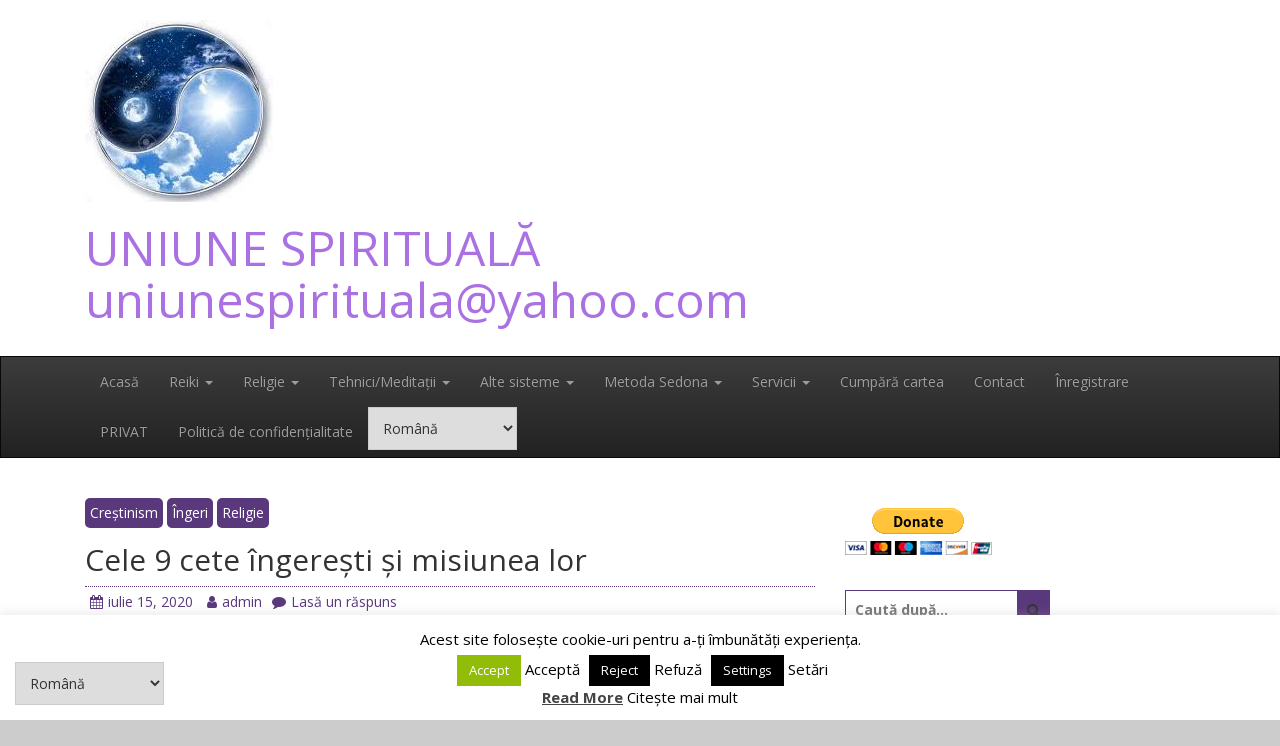

--- FILE ---
content_type: text/html; charset=UTF-8
request_url: https://clickspiritual.net/cele-9-cete-ingeresti-si-misiunea-lor/
body_size: 21299
content:
<!DOCTYPE html>
<html lang="ro-RO">
<head>
	<meta charset="UTF-8">
	<meta name="viewport" content="width=device-width, initial-scale=1">
	<link rel="profile" href="http://gmpg.org/xfn/11">

	<title>Cele 9 cete îngerești și misiunea lor &#8211; UNIUNE SPIRITUALĂ uniunespirituala@yahoo.com</title>
<style>
#wpadminbar #wp-admin-bar-wccp_free_top_button .ab-icon:before {
	content: "\f160";
	color: #02CA02;
	top: 3px;
}
#wpadminbar #wp-admin-bar-wccp_free_top_button .ab-icon {
	transform: rotate(45deg);
}
</style>
<meta name='robots' content='max-image-preview:large' />
	<style>img:is([sizes="auto" i], [sizes^="auto," i]) { contain-intrinsic-size: 3000px 1500px }</style>
	<link rel='dns-prefetch' href='//js.stripe.com' />
<link rel='dns-prefetch' href='//ajax.googleapis.com' />
<link rel='dns-prefetch' href='//cdn.canvasjs.com' />
<link rel='dns-prefetch' href='//www.googletagmanager.com' />
<link rel='dns-prefetch' href='//fonts.googleapis.com' />
<link rel='dns-prefetch' href='//pagead2.googlesyndication.com' />
<link rel="alternate" type="application/rss+xml" title="UNIUNE SPIRITUALĂ uniunespirituala@yahoo.com &raquo; Flux" href="https://clickspiritual.net/feed/" />
<link rel="alternate" type="application/rss+xml" title="UNIUNE SPIRITUALĂ uniunespirituala@yahoo.com &raquo; Flux comentarii" href="https://clickspiritual.net/comments/feed/" />
<link rel="alternate" type="application/rss+xml" title="Flux comentarii UNIUNE SPIRITUALĂ uniunespirituala@yahoo.com &raquo; Cele 9 cete îngerești și misiunea lor" href="https://clickspiritual.net/cele-9-cete-ingeresti-si-misiunea-lor/feed/" />
<script type="text/javascript">
/* <![CDATA[ */
window._wpemojiSettings = {"baseUrl":"https:\/\/s.w.org\/images\/core\/emoji\/16.0.1\/72x72\/","ext":".png","svgUrl":"https:\/\/s.w.org\/images\/core\/emoji\/16.0.1\/svg\/","svgExt":".svg","source":{"concatemoji":"https:\/\/clickspiritual.net\/wp-includes\/js\/wp-emoji-release.min.js?ver=6.8.2"}};
/*! This file is auto-generated */
!function(s,n){var o,i,e;function c(e){try{var t={supportTests:e,timestamp:(new Date).valueOf()};sessionStorage.setItem(o,JSON.stringify(t))}catch(e){}}function p(e,t,n){e.clearRect(0,0,e.canvas.width,e.canvas.height),e.fillText(t,0,0);var t=new Uint32Array(e.getImageData(0,0,e.canvas.width,e.canvas.height).data),a=(e.clearRect(0,0,e.canvas.width,e.canvas.height),e.fillText(n,0,0),new Uint32Array(e.getImageData(0,0,e.canvas.width,e.canvas.height).data));return t.every(function(e,t){return e===a[t]})}function u(e,t){e.clearRect(0,0,e.canvas.width,e.canvas.height),e.fillText(t,0,0);for(var n=e.getImageData(16,16,1,1),a=0;a<n.data.length;a++)if(0!==n.data[a])return!1;return!0}function f(e,t,n,a){switch(t){case"flag":return n(e,"\ud83c\udff3\ufe0f\u200d\u26a7\ufe0f","\ud83c\udff3\ufe0f\u200b\u26a7\ufe0f")?!1:!n(e,"\ud83c\udde8\ud83c\uddf6","\ud83c\udde8\u200b\ud83c\uddf6")&&!n(e,"\ud83c\udff4\udb40\udc67\udb40\udc62\udb40\udc65\udb40\udc6e\udb40\udc67\udb40\udc7f","\ud83c\udff4\u200b\udb40\udc67\u200b\udb40\udc62\u200b\udb40\udc65\u200b\udb40\udc6e\u200b\udb40\udc67\u200b\udb40\udc7f");case"emoji":return!a(e,"\ud83e\udedf")}return!1}function g(e,t,n,a){var r="undefined"!=typeof WorkerGlobalScope&&self instanceof WorkerGlobalScope?new OffscreenCanvas(300,150):s.createElement("canvas"),o=r.getContext("2d",{willReadFrequently:!0}),i=(o.textBaseline="top",o.font="600 32px Arial",{});return e.forEach(function(e){i[e]=t(o,e,n,a)}),i}function t(e){var t=s.createElement("script");t.src=e,t.defer=!0,s.head.appendChild(t)}"undefined"!=typeof Promise&&(o="wpEmojiSettingsSupports",i=["flag","emoji"],n.supports={everything:!0,everythingExceptFlag:!0},e=new Promise(function(e){s.addEventListener("DOMContentLoaded",e,{once:!0})}),new Promise(function(t){var n=function(){try{var e=JSON.parse(sessionStorage.getItem(o));if("object"==typeof e&&"number"==typeof e.timestamp&&(new Date).valueOf()<e.timestamp+604800&&"object"==typeof e.supportTests)return e.supportTests}catch(e){}return null}();if(!n){if("undefined"!=typeof Worker&&"undefined"!=typeof OffscreenCanvas&&"undefined"!=typeof URL&&URL.createObjectURL&&"undefined"!=typeof Blob)try{var e="postMessage("+g.toString()+"("+[JSON.stringify(i),f.toString(),p.toString(),u.toString()].join(",")+"));",a=new Blob([e],{type:"text/javascript"}),r=new Worker(URL.createObjectURL(a),{name:"wpTestEmojiSupports"});return void(r.onmessage=function(e){c(n=e.data),r.terminate(),t(n)})}catch(e){}c(n=g(i,f,p,u))}t(n)}).then(function(e){for(var t in e)n.supports[t]=e[t],n.supports.everything=n.supports.everything&&n.supports[t],"flag"!==t&&(n.supports.everythingExceptFlag=n.supports.everythingExceptFlag&&n.supports[t]);n.supports.everythingExceptFlag=n.supports.everythingExceptFlag&&!n.supports.flag,n.DOMReady=!1,n.readyCallback=function(){n.DOMReady=!0}}).then(function(){return e}).then(function(){var e;n.supports.everything||(n.readyCallback(),(e=n.source||{}).concatemoji?t(e.concatemoji):e.wpemoji&&e.twemoji&&(t(e.twemoji),t(e.wpemoji)))}))}((window,document),window._wpemojiSettings);
/* ]]> */
</script>

<style id='wp-emoji-styles-inline-css' type='text/css'>

	img.wp-smiley, img.emoji {
		display: inline !important;
		border: none !important;
		box-shadow: none !important;
		height: 1em !important;
		width: 1em !important;
		margin: 0 0.07em !important;
		vertical-align: -0.1em !important;
		background: none !important;
		padding: 0 !important;
	}
</style>
<link rel='stylesheet' id='wp-block-library-css' href='https://clickspiritual.net/wp-includes/css/dist/block-library/style.min.css?ver=6.8.2' type='text/css' media='all' />
<style id='classic-theme-styles-inline-css' type='text/css'>
/*! This file is auto-generated */
.wp-block-button__link{color:#fff;background-color:#32373c;border-radius:9999px;box-shadow:none;text-decoration:none;padding:calc(.667em + 2px) calc(1.333em + 2px);font-size:1.125em}.wp-block-file__button{background:#32373c;color:#fff;text-decoration:none}
</style>
<style id='js-archive-list-archive-widget-style-inline-css' type='text/css'>
/*!***************************************************************************************************************************************************************************************************************************************!*\
  !*** css ./node_modules/css-loader/dist/cjs.js??ruleSet[1].rules[4].use[1]!./node_modules/postcss-loader/dist/cjs.js??ruleSet[1].rules[4].use[2]!./node_modules/sass-loader/dist/cjs.js??ruleSet[1].rules[4].use[3]!./src/style.scss ***!
  \***************************************************************************************************************************************************************************************************************************************/
@charset "UTF-8";
/**
 * The following styles get applied both on the front of your site
 * and in the editor.
 *
 * Replace them with your own styles or remove the file completely.
 */
.js-archive-list a,
.js-archive-list a:focus,
.js-archive-list a:hover {
  text-decoration: none;
}
.js-archive-list .loading {
  display: inline-block;
  padding-left: 5px;
  vertical-align: middle;
  width: 25px;
}

.jal-hide {
  display: none;
}

.widget_jaw_widget ul.jaw_widget,
ul.jaw_widget ul,
body .wp-block-js-archive-list-archive-widget ul.jaw_widget,
body .wp-block-js-archive-list-archive-widget ul.jaw_widget ul,
body ul.jaw_widget {
  list-style: none;
  margin-left: 0;
  padding-left: 0;
}

.widget_jaw_widget ul.jaw_widget li,
.wp-block-js-archive-list-archive-widget ul.jaw_widget li,
.jaw_widget ul li {
  padding-left: 1rem;
  list-style: none;
}
.widget_jaw_widget ul.jaw_widget li::before,
.wp-block-js-archive-list-archive-widget ul.jaw_widget li::before,
.jaw_widget ul li::before {
  content: "";
}
.widget_jaw_widget ul.jaw_widget li .post-date,
.wp-block-js-archive-list-archive-widget ul.jaw_widget li .post-date,
.jaw_widget ul li .post-date {
  padding-left: 5px;
}
.widget_jaw_widget ul.jaw_widget li .post-date::before,
.wp-block-js-archive-list-archive-widget ul.jaw_widget li .post-date::before,
.jaw_widget ul li .post-date::before {
  content: "—";
  padding-right: 5px;
}

/** Bullet's padding **/
.jaw_symbol {
  margin-right: 0.5rem;
}

/*# sourceMappingURL=style-index.css.map*/
</style>
<link rel='stylesheet' id='wp-components-css' href='https://clickspiritual.net/wp-includes/css/dist/components/style.min.css?ver=6.8.2' type='text/css' media='all' />
<link rel='stylesheet' id='wp-preferences-css' href='https://clickspiritual.net/wp-includes/css/dist/preferences/style.min.css?ver=6.8.2' type='text/css' media='all' />
<link rel='stylesheet' id='wp-block-editor-css' href='https://clickspiritual.net/wp-includes/css/dist/block-editor/style.min.css?ver=6.8.2' type='text/css' media='all' />
<link rel='stylesheet' id='popup-maker-block-library-style-css' href='https://clickspiritual.net/wp-content/plugins/popup-maker/dist/packages/block-library-style.css?ver=dbea705cfafe089d65f1' type='text/css' media='all' />
<style id='global-styles-inline-css' type='text/css'>
:root{--wp--preset--aspect-ratio--square: 1;--wp--preset--aspect-ratio--4-3: 4/3;--wp--preset--aspect-ratio--3-4: 3/4;--wp--preset--aspect-ratio--3-2: 3/2;--wp--preset--aspect-ratio--2-3: 2/3;--wp--preset--aspect-ratio--16-9: 16/9;--wp--preset--aspect-ratio--9-16: 9/16;--wp--preset--color--black: #000000;--wp--preset--color--cyan-bluish-gray: #abb8c3;--wp--preset--color--white: #ffffff;--wp--preset--color--pale-pink: #f78da7;--wp--preset--color--vivid-red: #cf2e2e;--wp--preset--color--luminous-vivid-orange: #ff6900;--wp--preset--color--luminous-vivid-amber: #fcb900;--wp--preset--color--light-green-cyan: #7bdcb5;--wp--preset--color--vivid-green-cyan: #00d084;--wp--preset--color--pale-cyan-blue: #8ed1fc;--wp--preset--color--vivid-cyan-blue: #0693e3;--wp--preset--color--vivid-purple: #9b51e0;--wp--preset--gradient--vivid-cyan-blue-to-vivid-purple: linear-gradient(135deg,rgba(6,147,227,1) 0%,rgb(155,81,224) 100%);--wp--preset--gradient--light-green-cyan-to-vivid-green-cyan: linear-gradient(135deg,rgb(122,220,180) 0%,rgb(0,208,130) 100%);--wp--preset--gradient--luminous-vivid-amber-to-luminous-vivid-orange: linear-gradient(135deg,rgba(252,185,0,1) 0%,rgba(255,105,0,1) 100%);--wp--preset--gradient--luminous-vivid-orange-to-vivid-red: linear-gradient(135deg,rgba(255,105,0,1) 0%,rgb(207,46,46) 100%);--wp--preset--gradient--very-light-gray-to-cyan-bluish-gray: linear-gradient(135deg,rgb(238,238,238) 0%,rgb(169,184,195) 100%);--wp--preset--gradient--cool-to-warm-spectrum: linear-gradient(135deg,rgb(74,234,220) 0%,rgb(151,120,209) 20%,rgb(207,42,186) 40%,rgb(238,44,130) 60%,rgb(251,105,98) 80%,rgb(254,248,76) 100%);--wp--preset--gradient--blush-light-purple: linear-gradient(135deg,rgb(255,206,236) 0%,rgb(152,150,240) 100%);--wp--preset--gradient--blush-bordeaux: linear-gradient(135deg,rgb(254,205,165) 0%,rgb(254,45,45) 50%,rgb(107,0,62) 100%);--wp--preset--gradient--luminous-dusk: linear-gradient(135deg,rgb(255,203,112) 0%,rgb(199,81,192) 50%,rgb(65,88,208) 100%);--wp--preset--gradient--pale-ocean: linear-gradient(135deg,rgb(255,245,203) 0%,rgb(182,227,212) 50%,rgb(51,167,181) 100%);--wp--preset--gradient--electric-grass: linear-gradient(135deg,rgb(202,248,128) 0%,rgb(113,206,126) 100%);--wp--preset--gradient--midnight: linear-gradient(135deg,rgb(2,3,129) 0%,rgb(40,116,252) 100%);--wp--preset--font-size--small: 13px;--wp--preset--font-size--medium: 20px;--wp--preset--font-size--large: 36px;--wp--preset--font-size--x-large: 42px;--wp--preset--spacing--20: 0.44rem;--wp--preset--spacing--30: 0.67rem;--wp--preset--spacing--40: 1rem;--wp--preset--spacing--50: 1.5rem;--wp--preset--spacing--60: 2.25rem;--wp--preset--spacing--70: 3.38rem;--wp--preset--spacing--80: 5.06rem;--wp--preset--shadow--natural: 6px 6px 9px rgba(0, 0, 0, 0.2);--wp--preset--shadow--deep: 12px 12px 50px rgba(0, 0, 0, 0.4);--wp--preset--shadow--sharp: 6px 6px 0px rgba(0, 0, 0, 0.2);--wp--preset--shadow--outlined: 6px 6px 0px -3px rgba(255, 255, 255, 1), 6px 6px rgba(0, 0, 0, 1);--wp--preset--shadow--crisp: 6px 6px 0px rgba(0, 0, 0, 1);}:where(.is-layout-flex){gap: 0.5em;}:where(.is-layout-grid){gap: 0.5em;}body .is-layout-flex{display: flex;}.is-layout-flex{flex-wrap: wrap;align-items: center;}.is-layout-flex > :is(*, div){margin: 0;}body .is-layout-grid{display: grid;}.is-layout-grid > :is(*, div){margin: 0;}:where(.wp-block-columns.is-layout-flex){gap: 2em;}:where(.wp-block-columns.is-layout-grid){gap: 2em;}:where(.wp-block-post-template.is-layout-flex){gap: 1.25em;}:where(.wp-block-post-template.is-layout-grid){gap: 1.25em;}.has-black-color{color: var(--wp--preset--color--black) !important;}.has-cyan-bluish-gray-color{color: var(--wp--preset--color--cyan-bluish-gray) !important;}.has-white-color{color: var(--wp--preset--color--white) !important;}.has-pale-pink-color{color: var(--wp--preset--color--pale-pink) !important;}.has-vivid-red-color{color: var(--wp--preset--color--vivid-red) !important;}.has-luminous-vivid-orange-color{color: var(--wp--preset--color--luminous-vivid-orange) !important;}.has-luminous-vivid-amber-color{color: var(--wp--preset--color--luminous-vivid-amber) !important;}.has-light-green-cyan-color{color: var(--wp--preset--color--light-green-cyan) !important;}.has-vivid-green-cyan-color{color: var(--wp--preset--color--vivid-green-cyan) !important;}.has-pale-cyan-blue-color{color: var(--wp--preset--color--pale-cyan-blue) !important;}.has-vivid-cyan-blue-color{color: var(--wp--preset--color--vivid-cyan-blue) !important;}.has-vivid-purple-color{color: var(--wp--preset--color--vivid-purple) !important;}.has-black-background-color{background-color: var(--wp--preset--color--black) !important;}.has-cyan-bluish-gray-background-color{background-color: var(--wp--preset--color--cyan-bluish-gray) !important;}.has-white-background-color{background-color: var(--wp--preset--color--white) !important;}.has-pale-pink-background-color{background-color: var(--wp--preset--color--pale-pink) !important;}.has-vivid-red-background-color{background-color: var(--wp--preset--color--vivid-red) !important;}.has-luminous-vivid-orange-background-color{background-color: var(--wp--preset--color--luminous-vivid-orange) !important;}.has-luminous-vivid-amber-background-color{background-color: var(--wp--preset--color--luminous-vivid-amber) !important;}.has-light-green-cyan-background-color{background-color: var(--wp--preset--color--light-green-cyan) !important;}.has-vivid-green-cyan-background-color{background-color: var(--wp--preset--color--vivid-green-cyan) !important;}.has-pale-cyan-blue-background-color{background-color: var(--wp--preset--color--pale-cyan-blue) !important;}.has-vivid-cyan-blue-background-color{background-color: var(--wp--preset--color--vivid-cyan-blue) !important;}.has-vivid-purple-background-color{background-color: var(--wp--preset--color--vivid-purple) !important;}.has-black-border-color{border-color: var(--wp--preset--color--black) !important;}.has-cyan-bluish-gray-border-color{border-color: var(--wp--preset--color--cyan-bluish-gray) !important;}.has-white-border-color{border-color: var(--wp--preset--color--white) !important;}.has-pale-pink-border-color{border-color: var(--wp--preset--color--pale-pink) !important;}.has-vivid-red-border-color{border-color: var(--wp--preset--color--vivid-red) !important;}.has-luminous-vivid-orange-border-color{border-color: var(--wp--preset--color--luminous-vivid-orange) !important;}.has-luminous-vivid-amber-border-color{border-color: var(--wp--preset--color--luminous-vivid-amber) !important;}.has-light-green-cyan-border-color{border-color: var(--wp--preset--color--light-green-cyan) !important;}.has-vivid-green-cyan-border-color{border-color: var(--wp--preset--color--vivid-green-cyan) !important;}.has-pale-cyan-blue-border-color{border-color: var(--wp--preset--color--pale-cyan-blue) !important;}.has-vivid-cyan-blue-border-color{border-color: var(--wp--preset--color--vivid-cyan-blue) !important;}.has-vivid-purple-border-color{border-color: var(--wp--preset--color--vivid-purple) !important;}.has-vivid-cyan-blue-to-vivid-purple-gradient-background{background: var(--wp--preset--gradient--vivid-cyan-blue-to-vivid-purple) !important;}.has-light-green-cyan-to-vivid-green-cyan-gradient-background{background: var(--wp--preset--gradient--light-green-cyan-to-vivid-green-cyan) !important;}.has-luminous-vivid-amber-to-luminous-vivid-orange-gradient-background{background: var(--wp--preset--gradient--luminous-vivid-amber-to-luminous-vivid-orange) !important;}.has-luminous-vivid-orange-to-vivid-red-gradient-background{background: var(--wp--preset--gradient--luminous-vivid-orange-to-vivid-red) !important;}.has-very-light-gray-to-cyan-bluish-gray-gradient-background{background: var(--wp--preset--gradient--very-light-gray-to-cyan-bluish-gray) !important;}.has-cool-to-warm-spectrum-gradient-background{background: var(--wp--preset--gradient--cool-to-warm-spectrum) !important;}.has-blush-light-purple-gradient-background{background: var(--wp--preset--gradient--blush-light-purple) !important;}.has-blush-bordeaux-gradient-background{background: var(--wp--preset--gradient--blush-bordeaux) !important;}.has-luminous-dusk-gradient-background{background: var(--wp--preset--gradient--luminous-dusk) !important;}.has-pale-ocean-gradient-background{background: var(--wp--preset--gradient--pale-ocean) !important;}.has-electric-grass-gradient-background{background: var(--wp--preset--gradient--electric-grass) !important;}.has-midnight-gradient-background{background: var(--wp--preset--gradient--midnight) !important;}.has-small-font-size{font-size: var(--wp--preset--font-size--small) !important;}.has-medium-font-size{font-size: var(--wp--preset--font-size--medium) !important;}.has-large-font-size{font-size: var(--wp--preset--font-size--large) !important;}.has-x-large-font-size{font-size: var(--wp--preset--font-size--x-large) !important;}
:where(.wp-block-post-template.is-layout-flex){gap: 1.25em;}:where(.wp-block-post-template.is-layout-grid){gap: 1.25em;}
:where(.wp-block-columns.is-layout-flex){gap: 2em;}:where(.wp-block-columns.is-layout-grid){gap: 2em;}
:root :where(.wp-block-pullquote){font-size: 1.5em;line-height: 1.6;}
</style>
<link rel='stylesheet' id='cookie-law-info-css' href='https://clickspiritual.net/wp-content/plugins/cookie-law-info/legacy/public/css/cookie-law-info-public.css?ver=3.3.6' type='text/css' media='all' />
<link rel='stylesheet' id='cookie-law-info-gdpr-css' href='https://clickspiritual.net/wp-content/plugins/cookie-law-info/legacy/public/css/cookie-law-info-gdpr.css?ver=3.3.6' type='text/css' media='all' />
<link rel='stylesheet' id='wpedon-css' href='https://clickspiritual.net/wp-content/plugins/easy-paypal-donation/assets/css/wpedon.css?ver=1.5.1' type='text/css' media='all' />
<link rel='stylesheet' id='dashicons-css' href='https://clickspiritual.net/wp-includes/css/dashicons.min.css?ver=6.8.2' type='text/css' media='all' />
<link rel='stylesheet' id='admin-bar-css' href='https://clickspiritual.net/wp-includes/css/admin-bar.min.css?ver=6.8.2' type='text/css' media='all' />
<style id='admin-bar-inline-css' type='text/css'>

    .canvasjs-chart-credit{
        display: none !important;
    }
    #vtrtsFreeChart canvas {
    border-radius: 6px;
}

.vtrts-free-adminbar-weekly-title {
    font-weight: bold;
    font-size: 14px;
    color: #fff;
    margin-bottom: 6px;
}

        #wpadminbar #wp-admin-bar-vtrts_free_top_button .ab-icon:before {
            content: "\f185";
            color: #1DAE22;
            top: 3px;
        }
    #wp-admin-bar-vtrts_pro_top_button .ab-item {
        min-width: 180px;
    }
    .vtrts-free-adminbar-dropdown {
        min-width: 420px ;
        padding: 18px 18px 12px 18px;
        background: #23282d;
        color: #fff;
        border-radius: 8px;
        box-shadow: 0 4px 24px rgba(0,0,0,0.15);
        margin-top: 10px;
    }
    .vtrts-free-adminbar-grid {
        display: grid;
        grid-template-columns: 1fr 1fr;
        gap: 18px 18px; /* row-gap column-gap */
        margin-bottom: 18px;
    }
    .vtrts-free-adminbar-card {
        background: #2c3338;
        border-radius: 8px;
        padding: 18px 18px 12px 18px;
        box-shadow: 0 2px 8px rgba(0,0,0,0.07);
        display: flex;
        flex-direction: column;
        align-items: flex-start;
    }
    /* Extra margin for the right column */
    .vtrts-free-adminbar-card:nth-child(2),
    .vtrts-free-adminbar-card:nth-child(4) {
        margin-left: 10px !important;
        padding-left: 10px !important;
                padding-top: 6px !important;

        margin-right: 10px !important;
        padding-right : 10px !important;
        margin-top: 10px !important;
    }
    .vtrts-free-adminbar-card:nth-child(1),
    .vtrts-free-adminbar-card:nth-child(3) {
        margin-left: 10px !important;
        padding-left: 10px !important;
                padding-top: 6px !important;

        margin-top: 10px !important;
                padding-right : 10px !important;

    }
    /* Extra margin for the bottom row */
    .vtrts-free-adminbar-card:nth-child(3),
    .vtrts-free-adminbar-card:nth-child(4) {
        margin-top: 6px !important;
        padding-top: 6px !important;
        margin-top: 10px !important;
    }
    .vtrts-free-adminbar-card-title {
        font-size: 14px;
        font-weight: 800;
        margin-bottom: 6px;
        color: #fff;
    }
    .vtrts-free-adminbar-card-value {
        font-size: 22px;
        font-weight: bold;
        color: #1DAE22;
        margin-bottom: 4px;
    }
    .vtrts-free-adminbar-card-sub {
        font-size: 12px;
        color: #aaa;
    }
    .vtrts-free-adminbar-btn-wrap {
        text-align: center;
        margin-top: 8px;
    }

    #wp-admin-bar-vtrts_free_top_button .ab-item{
    min-width: 80px !important;
        padding: 0px !important;
    .vtrts-free-adminbar-btn {
        display: inline-block;
        background: #1DAE22;
        color: #fff !important;
        font-weight: bold;
        padding: 8px 28px;
        border-radius: 6px;
        text-decoration: none;
        font-size: 15px;
        transition: background 0.2s;
        margin-top: 8px;
    }
    .vtrts-free-adminbar-btn:hover {
        background: #15991b;
        color: #fff !important;
    }

    .vtrts-free-adminbar-dropdown-wrap { min-width: 0; padding: 0; }
    #wpadminbar #wp-admin-bar-vtrts_free_top_button .vtrts-free-adminbar-dropdown { display: none; position: absolute; left: 0; top: 100%; z-index: 99999; }
    #wpadminbar #wp-admin-bar-vtrts_free_top_button:hover .vtrts-free-adminbar-dropdown { display: block; }
    
        .ab-empty-item #wp-admin-bar-vtrts_free_top_button-default .ab-empty-item{
    height:0px !important;
    padding :0px !important;
     }
            #wpadminbar .quicklinks .ab-empty-item{
        padding:0px !important;
    }
    .vtrts-free-adminbar-dropdown {
    min-width: 420px;
    padding: 18px 18px 12px 18px;
    background: #23282d;
    color: #fff;
    border-radius: 12px; /* more rounded */
    box-shadow: 0 8px 32px rgba(0,0,0,0.25); /* deeper shadow */
    margin-top: 10px;
}

.vtrts-free-adminbar-btn-wrap {
    text-align: center;
    margin-top: 18px; /* more space above */
}

.vtrts-free-adminbar-btn {
    display: inline-block;
    background: #1DAE22;
    color: #fff !important;
    font-weight: bold;
    padding: 5px 22px;
    border-radius: 8px;
    text-decoration: none;
    font-size: 17px;
    transition: background 0.2s, box-shadow 0.2s;
    margin-top: 8px;
    box-shadow: 0 2px 8px rgba(29,174,34,0.15);
    text-align: center;
    line-height: 1.6;
    
}
.vtrts-free-adminbar-btn:hover {
    background: #15991b;
    color: #fff !important;
    box-shadow: 0 4px 16px rgba(29,174,34,0.25);
}
    


</style>
<link rel='stylesheet' id='creative-blog-google-fonts-css' href='//fonts.googleapis.com/css?family=Open+Sans%3A400%2C400italic%2C700%2C700italic&#038;subset=latin%2Clatin-ext' type='text/css' media='all' />
<link rel='stylesheet' id='bootstrap-css' href='https://clickspiritual.net/wp-content/themes/creative-blog/bootstrap/css/bootstrap.min.css?ver=6.8.2' type='text/css' media='all' />
<link rel='stylesheet' id='bootstrap-theme-css' href='https://clickspiritual.net/wp-content/themes/creative-blog/bootstrap/css/bootstrap-theme.min.css?ver=6.8.2' type='text/css' media='all' />
<link rel='stylesheet' id='creative-blog-style-css' href='https://clickspiritual.net/wp-content/themes/creative-blog/style.css?ver=6.8.2' type='text/css' media='all' />
<link rel='stylesheet' id='font-awesome-css' href='https://clickspiritual.net/wp-content/themes/creative-blog/fontawesome/css/font-awesome.min.css?ver=6.8.2' type='text/css' media='all' />
<script type="text/javascript" id="ahc_front_js-js-extra">
/* <![CDATA[ */
var ahc_ajax_front = {"ajax_url":"https:\/\/clickspiritual.net\/wp-admin\/admin-ajax.php","plugin_url":"https:\/\/clickspiritual.net\/wp-content\/plugins\/visitors-traffic-real-time-statistics\/","page_id":"6120","page_title":"Cele 9 cete \u00eengere\u0219ti \u0219i misiunea lor","post_type":"post"};
/* ]]> */
</script>
<script type="text/javascript" src="https://clickspiritual.net/wp-content/plugins/visitors-traffic-real-time-statistics/js/front.js?ver=6.8.2" id="ahc_front_js-js"></script>
<script type="text/javascript" src="https://clickspiritual.net/wp-includes/js/jquery/jquery.min.js?ver=3.7.1" id="jquery-core-js"></script>
<script type="text/javascript" src="https://clickspiritual.net/wp-includes/js/jquery/jquery-migrate.min.js?ver=3.4.1" id="jquery-migrate-js"></script>
<script type="text/javascript" id="cookie-law-info-js-extra">
/* <![CDATA[ */
var Cli_Data = {"nn_cookie_ids":[],"cookielist":[],"non_necessary_cookies":[],"ccpaEnabled":"","ccpaRegionBased":"","ccpaBarEnabled":"","strictlyEnabled":["necessary","obligatoire"],"ccpaType":"gdpr","js_blocking":"1","custom_integration":"","triggerDomRefresh":"","secure_cookies":""};
var cli_cookiebar_settings = {"animate_speed_hide":"500","animate_speed_show":"500","background":"#FFF","border":"#b1a6a6c2","border_on":"","button_1_button_colour":"#000","button_1_button_hover":"#000000","button_1_link_colour":"#fff","button_1_as_button":"1","button_1_new_win":"","button_2_button_colour":"#333","button_2_button_hover":"#292929","button_2_link_colour":"#444","button_2_as_button":"","button_2_hidebar":"","button_3_button_colour":"#000","button_3_button_hover":"#000000","button_3_link_colour":"#fff","button_3_as_button":"1","button_3_new_win":"","button_4_button_colour":"#000","button_4_button_hover":"#000000","button_4_link_colour":"#fff","button_4_as_button":"1","button_7_button_colour":"#61a229","button_7_button_hover":"#4e8221","button_7_link_colour":"#fff","button_7_as_button":"1","button_7_new_win":"","font_family":"inherit","header_fix":"","notify_animate_hide":"1","notify_animate_show":"","notify_div_id":"#cookie-law-info-bar","notify_position_horizontal":"right","notify_position_vertical":"bottom","scroll_close":"","scroll_close_reload":"","accept_close_reload":"","reject_close_reload":"","showagain_tab":"1","showagain_background":"#fff","showagain_border":"#000","showagain_div_id":"#cookie-law-info-again","showagain_x_position":"100px","text":"#000000","show_once_yn":"","show_once":"10000","logging_on":"","as_popup":"","popup_overlay":"1","bar_heading_text":"","cookie_bar_as":"banner","popup_showagain_position":"bottom-right","widget_position":"left"};
var log_object = {"ajax_url":"https:\/\/clickspiritual.net\/wp-admin\/admin-ajax.php"};
/* ]]> */
</script>
<script type="text/javascript" src="https://clickspiritual.net/wp-content/plugins/cookie-law-info/legacy/public/js/cookie-law-info-public.js?ver=3.3.6" id="cookie-law-info-js"></script>
<!--[if lt IE 9]>
<script type="text/javascript" src="https://clickspiritual.net/wp-content/themes/creative-blog/js/html5shiv/html5shiv.min.js?ver=6.8.2" id="html5shiv-js"></script>
<![endif]-->

<!-- Google tag (gtag.js) snippet added by Site Kit -->
<!-- Google Analytics snippet added by Site Kit -->
<script type="text/javascript" src="https://www.googletagmanager.com/gtag/js?id=GT-PHW7DNKW" id="google_gtagjs-js" async></script>
<script type="text/javascript" id="google_gtagjs-js-after">
/* <![CDATA[ */
window.dataLayer = window.dataLayer || [];function gtag(){dataLayer.push(arguments);}
gtag("set","linker",{"domains":["clickspiritual.net"]});
gtag("js", new Date());
gtag("set", "developer_id.dZTNiMT", true);
gtag("config", "GT-PHW7DNKW");
/* ]]> */
</script>
<link rel="https://api.w.org/" href="https://clickspiritual.net/wp-json/" /><link rel="alternate" title="JSON" type="application/json" href="https://clickspiritual.net/wp-json/wp/v2/posts/6120" /><link rel="EditURI" type="application/rsd+xml" title="RSD" href="https://clickspiritual.net/xmlrpc.php?rsd" />
<meta name="generator" content="WordPress 6.8.2" />
<link rel="canonical" href="https://clickspiritual.net/cele-9-cete-ingeresti-si-misiunea-lor/" />
<link rel='shortlink' href='https://clickspiritual.net/?p=6120' />
<link rel="alternate" title="oEmbed (JSON)" type="application/json+oembed" href="https://clickspiritual.net/wp-json/oembed/1.0/embed?url=https%3A%2F%2Fclickspiritual.net%2Fcele-9-cete-ingeresti-si-misiunea-lor%2F" />
<link rel="alternate" title="oEmbed (XML)" type="text/xml+oembed" href="https://clickspiritual.net/wp-json/oembed/1.0/embed?url=https%3A%2F%2Fclickspiritual.net%2Fcele-9-cete-ingeresti-si-misiunea-lor%2F&#038;format=xml" />
<meta name="generator" content="Site Kit by Google 1.165.0" /><!-- Generated by Jetpack Social -->
<meta property="og:title" content="Cele 9 cete îngerești și misiunea lor">
<meta property="og:url" content="https://clickspiritual.net/cele-9-cete-ingeresti-si-misiunea-lor/">
<meta property="og:description" content="„Serafimii stau împrejurul Lui Dumnezeu, având câte şase aripi (Isaia 6, 2). Prorocul David spune că ei sunt în chipul focului. Serafimii aprind pe oameni cu focul dragostei dumnezeieştii. După Se…">
<!-- / Jetpack Social -->
<script id="wpcp_disable_selection" type="text/javascript">
var image_save_msg='You are not allowed to save images!';
	var no_menu_msg='Context Menu disabled!';
	var smessage = "Content is protected !!";

function disableEnterKey(e)
{
	var elemtype = e.target.tagName;
	
	elemtype = elemtype.toUpperCase();
	
	if (elemtype == "TEXT" || elemtype == "TEXTAREA" || elemtype == "INPUT" || elemtype == "PASSWORD" || elemtype == "SELECT" || elemtype == "OPTION" || elemtype == "EMBED")
	{
		elemtype = 'TEXT';
	}
	
	if (e.ctrlKey){
     var key;
     if(window.event)
          key = window.event.keyCode;     //IE
     else
          key = e.which;     //firefox (97)
    //if (key != 17) alert(key);
     if (elemtype!= 'TEXT' && (key == 97 || key == 65 || key == 67 || key == 99 || key == 88 || key == 120 || key == 26 || key == 85  || key == 86 || key == 83 || key == 43 || key == 73))
     {
		if(wccp_free_iscontenteditable(e)) return true;
		show_wpcp_message('You are not allowed to copy content or view source');
		return false;
     }else
     	return true;
     }
}


/*For contenteditable tags*/
function wccp_free_iscontenteditable(e)
{
	var e = e || window.event; // also there is no e.target property in IE. instead IE uses window.event.srcElement
  	
	var target = e.target || e.srcElement;

	var elemtype = e.target.nodeName;
	
	elemtype = elemtype.toUpperCase();
	
	var iscontenteditable = "false";
		
	if(typeof target.getAttribute!="undefined" ) iscontenteditable = target.getAttribute("contenteditable"); // Return true or false as string
	
	var iscontenteditable2 = false;
	
	if(typeof target.isContentEditable!="undefined" ) iscontenteditable2 = target.isContentEditable; // Return true or false as boolean

	if(target.parentElement.isContentEditable) iscontenteditable2 = true;
	
	if (iscontenteditable == "true" || iscontenteditable2 == true)
	{
		if(typeof target.style!="undefined" ) target.style.cursor = "text";
		
		return true;
	}
}

////////////////////////////////////
function disable_copy(e)
{	
	var e = e || window.event; // also there is no e.target property in IE. instead IE uses window.event.srcElement
	
	var elemtype = e.target.tagName;
	
	elemtype = elemtype.toUpperCase();
	
	if (elemtype == "TEXT" || elemtype == "TEXTAREA" || elemtype == "INPUT" || elemtype == "PASSWORD" || elemtype == "SELECT" || elemtype == "OPTION" || elemtype == "EMBED")
	{
		elemtype = 'TEXT';
	}
	
	if(wccp_free_iscontenteditable(e)) return true;
	
	var isSafari = /Safari/.test(navigator.userAgent) && /Apple Computer/.test(navigator.vendor);
	
	var checker_IMG = '';
	if (elemtype == "IMG" && checker_IMG == 'checked' && e.detail >= 2) {show_wpcp_message(alertMsg_IMG);return false;}
	if (elemtype != "TEXT")
	{
		if (smessage !== "" && e.detail == 2)
			show_wpcp_message(smessage);
		
		if (isSafari)
			return true;
		else
			return false;
	}	
}

//////////////////////////////////////////
function disable_copy_ie()
{
	var e = e || window.event;
	var elemtype = window.event.srcElement.nodeName;
	elemtype = elemtype.toUpperCase();
	if(wccp_free_iscontenteditable(e)) return true;
	if (elemtype == "IMG") {show_wpcp_message(alertMsg_IMG);return false;}
	if (elemtype != "TEXT" && elemtype != "TEXTAREA" && elemtype != "INPUT" && elemtype != "PASSWORD" && elemtype != "SELECT" && elemtype != "OPTION" && elemtype != "EMBED")
	{
		return false;
	}
}	
function reEnable()
{
	return true;
}
document.onkeydown = disableEnterKey;
document.onselectstart = disable_copy_ie;
if(navigator.userAgent.indexOf('MSIE')==-1)
{
	document.onmousedown = disable_copy;
	document.onclick = reEnable;
}
function disableSelection(target)
{
    //For IE This code will work
    if (typeof target.onselectstart!="undefined")
    target.onselectstart = disable_copy_ie;
    
    //For Firefox This code will work
    else if (typeof target.style.MozUserSelect!="undefined")
    {target.style.MozUserSelect="none";}
    
    //All other  (ie: Opera) This code will work
    else
    target.onmousedown=function(){return false}
    target.style.cursor = "default";
}
//Calling the JS function directly just after body load
window.onload = function(){disableSelection(document.body);};

//////////////////special for safari Start////////////////
var onlongtouch;
var timer;
var touchduration = 1000; //length of time we want the user to touch before we do something

var elemtype = "";
function touchstart(e) {
	var e = e || window.event;
  // also there is no e.target property in IE.
  // instead IE uses window.event.srcElement
  	var target = e.target || e.srcElement;
	
	elemtype = window.event.srcElement.nodeName;
	
	elemtype = elemtype.toUpperCase();
	
	if(!wccp_pro_is_passive()) e.preventDefault();
	if (!timer) {
		timer = setTimeout(onlongtouch, touchduration);
	}
}

function touchend() {
    //stops short touches from firing the event
    if (timer) {
        clearTimeout(timer);
        timer = null;
    }
	onlongtouch();
}

onlongtouch = function(e) { //this will clear the current selection if anything selected
	
	if (elemtype != "TEXT" && elemtype != "TEXTAREA" && elemtype != "INPUT" && elemtype != "PASSWORD" && elemtype != "SELECT" && elemtype != "EMBED" && elemtype != "OPTION")	
	{
		if (window.getSelection) {
			if (window.getSelection().empty) {  // Chrome
			window.getSelection().empty();
			} else if (window.getSelection().removeAllRanges) {  // Firefox
			window.getSelection().removeAllRanges();
			}
		} else if (document.selection) {  // IE?
			document.selection.empty();
		}
		return false;
	}
};

document.addEventListener("DOMContentLoaded", function(event) { 
    window.addEventListener("touchstart", touchstart, false);
    window.addEventListener("touchend", touchend, false);
});

function wccp_pro_is_passive() {

  var cold = false,
  hike = function() {};

  try {
	  const object1 = {};
  var aid = Object.defineProperty(object1, 'passive', {
  get() {cold = true}
  });
  window.addEventListener('test', hike, aid);
  window.removeEventListener('test', hike, aid);
  } catch (e) {}

  return cold;
}
/*special for safari End*/
</script>
<script id="wpcp_disable_Right_Click" type="text/javascript">
document.ondragstart = function() { return false;}
	function nocontext(e) {
	   return false;
	}
	document.oncontextmenu = nocontext;
</script>
<style>
.unselectable
{
-moz-user-select:none;
-webkit-user-select:none;
cursor: default;
}
html
{
-webkit-touch-callout: none;
-webkit-user-select: none;
-khtml-user-select: none;
-moz-user-select: none;
-ms-user-select: none;
user-select: none;
-webkit-tap-highlight-color: rgba(0,0,0,0);
}
</style>
<script id="wpcp_css_disable_selection" type="text/javascript">
var e = document.getElementsByTagName('body')[0];
if(e)
{
	e.setAttribute('unselectable',"on");
}
</script>

<!-- Google AdSense meta tags added by Site Kit -->
<meta name="google-adsense-platform-account" content="ca-host-pub-2644536267352236">
<meta name="google-adsense-platform-domain" content="sitekit.withgoogle.com">
<!-- End Google AdSense meta tags added by Site Kit -->
<style type="text/css">.recentcomments a{display:inline !important;padding:0 !important;margin:0 !important;}</style>		<style type="text/css">
						.site-title a,
				.site-description {
					color: #aa71e2;
				}
				</style>
		
<!-- Google AdSense snippet added by Site Kit -->
<script type="text/javascript" async="async" src="https://pagead2.googlesyndication.com/pagead/js/adsbygoogle.js?client=ca-pub-6962519939647424&amp;host=ca-host-pub-2644536267352236" crossorigin="anonymous"></script>

<!-- End Google AdSense snippet added by Site Kit -->
<link rel="icon" href="https://clickspiritual.net/wp-content/uploads/2019/02/cropped-w2-32x32.jpg" sizes="32x32" />
<link rel="icon" href="https://clickspiritual.net/wp-content/uploads/2019/02/cropped-w2-192x192.jpg" sizes="192x192" />
<link rel="apple-touch-icon" href="https://clickspiritual.net/wp-content/uploads/2019/02/cropped-w2-180x180.jpg" />
<meta name="msapplication-TileImage" content="https://clickspiritual.net/wp-content/uploads/2019/02/cropped-w2-270x270.jpg" />
<!-- UNIUNE SPIRITUALĂ uniunespirituala@yahoo.com Internal Styles -->		<style type="text/css">a,a:focus,a:hover{color:#59387c}td,th,tr{border:2px solid #59387c}.date-in-header{background-color:#59387c}.navigation .nav-next:after,.navigation .nav-previous:before,.newsticker a{color:#59387c}.search-field{border:1px solid #59387c}.searchsubmit{background-color:#59387c}#menu-social li a::before{color:#59387c}.post,.search .page{border-bottom:1px solid #59387c}.custom-page-header .page-title{border-bottom:2px solid #59387c}.custom-page-header .page-title span{background:#59387c}.continue-more-link,.continue-more-link:hover,.sticky .continue-more-link,.sticky .continue-more-link:hover{background:#59387c}.entry-meta{border-bottom:1px dotted #59387c;border-top:1px dotted #59387c}.category-links a{background-color:#59387c}.comments-link,.tags-links .fa{color:#59387c}.comment-respond .form-submit input[type=submit]{background:#59387c}.comment-author,.comments-area .comment-meta .edit-link:before{color:#59387c}.author-box{border:1px dotted #59387c}.featured-image img{border:1px solid #59387c}.format-status .status-details{border-top:1px solid #59387c;border-bottom:1px solid #59387c}a#scroll-up i{color:#59387c}.widget-title span{background-color:#59387c}.widget-title{border-bottom:2px solid #59387c}.widget_nav_menu a,.widget_pages a,.widget_recent_comments li,.widget_recent_entries li{border-bottom:2px dotted #59387c}.widget_archive li:before,.widget_categories li:before,.widget_nav_menu li:before,.widget_pages li:before,.widget_recent_comments li:before,.widget_recent_entries li:before,.widget_rss li:before{color:#59387c}.wp-caption{border:1px solid #59387c}input[type=submit],input[type=reset],.wp-custom-header-video-button{background-color:#59387c;border:1px solid #59387c}input[type=file]{background-color:#59387c}.content-top-sidebar{border-bottom:1px solid #59387c}.content-bottom-sidebar{border-top:1px solid #59387c}.sticky{background:#59387c}.sticky .category-links a{color:#59387c}.format-chat .chat-details{background-color:#59387c}.format-link .link-details{background-color:#59387c}.format-quote .quote-details{background-color:#59387c}.sticky .category-links a:hover{color:#59387c}.related-posts-main-title span{background:#59387c}.related-posts-main-title{border-bottom:2px solid #59387c}</style>
		<style id="wpforms-css-vars-root">
				:root {
					--wpforms-field-border-radius: 3px;
--wpforms-field-background-color: #ffffff;
--wpforms-field-border-color: rgba( 0, 0, 0, 0.25 );
--wpforms-field-text-color: rgba( 0, 0, 0, 0.7 );
--wpforms-label-color: rgba( 0, 0, 0, 0.85 );
--wpforms-label-sublabel-color: rgba( 0, 0, 0, 0.55 );
--wpforms-label-error-color: #d63637;
--wpforms-button-border-radius: 3px;
--wpforms-button-background-color: #066aab;
--wpforms-button-text-color: #ffffff;
--wpforms-field-size-input-height: 43px;
--wpforms-field-size-input-spacing: 15px;
--wpforms-field-size-font-size: 16px;
--wpforms-field-size-line-height: 19px;
--wpforms-field-size-padding-h: 14px;
--wpforms-field-size-checkbox-size: 16px;
--wpforms-field-size-sublabel-spacing: 5px;
--wpforms-field-size-icon-size: 1;
--wpforms-label-size-font-size: 16px;
--wpforms-label-size-line-height: 19px;
--wpforms-label-size-sublabel-font-size: 14px;
--wpforms-label-size-sublabel-line-height: 17px;
--wpforms-button-size-font-size: 17px;
--wpforms-button-size-height: 41px;
--wpforms-button-size-padding-h: 15px;
--wpforms-button-size-margin-top: 10px;

				}
			</style></head>

<body class="wp-singular post-template-default single single-post postid-6120 single-format-standard wp-custom-logo wp-theme-creative-blog unselectable group-blog right-sidebar wide">


<div id="page" class="site">
		<a class="skip-link screen-reader-text" href="#content">
		Sari la conținut	</a>

	<header id="masthead" class="site-header" role="banner">

		
		<div class="site-branding">
			<div class="container">
						<div id="logo-and-title" class="logo-and-title col-md-4">
			<a href="https://clickspiritual.net/" class="custom-logo-link" rel="home"><img width="188" height="182" src="https://clickspiritual.net/wp-content/uploads/2019/02/cropped-download-2.jpg" class="custom-logo" alt="UNIUNE SPIRITUALĂ uniunespirituala@yahoo.com" decoding="async" /></a>
			<div class="site-info">
									<p class="site-title">
						<a href="https://clickspiritual.net/" rel="home">UNIUNE SPIRITUALĂ uniunespirituala@yahoo.com</a>
					</p>
								<p class="site-description"></p>
			</div><!-- .site-info -->
		</div>

		
				<div id="header-sidebar" class="sidebar-header col-md-8">
									</div>
			</div>
		</div><!-- .site-branding -->

		<nav id="site-navigation" class="main-navigation navbar navbar-inverse" role="navigation">
			<div class="container">

				<div class="navbar-header">
					<button type="button" class="navbar-toggle collapsed" data-toggle="collapse" data-target="#navbar" aria-expanded="false" aria-controls="navbar">
						<span class="sr-only">Comută navigarea</span>
						<span class="icon-bar"></span>
						<span class="icon-bar"></span>
						<span class="icon-bar"></span>
					</button>
				</div>

				<div id="navbar" class="collapse navbar-collapse"><ul id="menu-meniu-principal" class="nav navbar-nav"><li id="menu-item-11934" class="menu-item menu-item-type-post_type menu-item-object-page menu-item-home menu-item-11934"><a title="Acasă" href="https://clickspiritual.net/">Acasă</a></li>
<li id="menu-item-28" class="menu-item menu-item-type-post_type menu-item-object-page menu-item-has-children menu-item-28 dropdown"><a title="Reiki" href="#" data-toggle="dropdown" class="dropdown-toggle" aria-haspopup="true">Reiki <span class="caret"></span></a>
<ul role="menu" class=" dropdown-menu">
	<li id="menu-item-220" class="menu-item menu-item-type-taxonomy menu-item-object-category menu-item-220"><a title="Protecții prin REIKI" href="https://clickspiritual.net/category/reiki/protectii/">Protecții prin REIKI</a></li>
	<li id="menu-item-217" class="menu-item menu-item-type-taxonomy menu-item-object-category menu-item-217"><a title="Curățări prin Reiki" href="https://clickspiritual.net/category/reiki/curatari/">Curățări prin Reiki</a></li>
	<li id="menu-item-216" class="menu-item menu-item-type-taxonomy menu-item-object-category menu-item-216"><a title="Abundență prin REIKI" href="https://clickspiritual.net/category/reiki/abundenta/">Abundență prin REIKI</a></li>
	<li id="menu-item-222" class="menu-item menu-item-type-taxonomy menu-item-object-category menu-item-222"><a title="Simboluri" href="https://clickspiritual.net/category/reiki/simboluri/">Simboluri</a></li>
	<li id="menu-item-223" class="menu-item menu-item-type-taxonomy menu-item-object-category menu-item-223"><a title="Tehnici REIKI" href="https://clickspiritual.net/category/reiki/tehnici/">Tehnici REIKI</a></li>
	<li id="menu-item-224" class="menu-item menu-item-type-taxonomy menu-item-object-category menu-item-224"><a title="Tratamente REIKI" href="https://clickspiritual.net/category/reiki/tratamente/">Tratamente REIKI</a></li>
	<li id="menu-item-219" class="menu-item menu-item-type-taxonomy menu-item-object-category menu-item-219"><a title="Meditații Reiki" href="https://clickspiritual.net/category/reiki/meditatii-reiki/">Meditații Reiki</a></li>
	<li id="menu-item-218" class="menu-item menu-item-type-taxonomy menu-item-object-category menu-item-218"><a title="Neo-REIKI" href="https://clickspiritual.net/category/reiki/diverse/">Neo-REIKI</a></li>
	<li id="menu-item-2712" class="menu-item menu-item-type-taxonomy menu-item-object-category menu-item-2712"><a title="Îngeri și Reiki" href="https://clickspiritual.net/category/reiki/ingeri-reiki/">Îngeri și Reiki</a></li>
	<li id="menu-item-585" class="menu-item menu-item-type-taxonomy menu-item-object-category menu-item-585"><a title="Karuna" href="https://clickspiritual.net/category/reiki/karuna/">Karuna</a></li>
</ul>
</li>
<li id="menu-item-27" class="menu-item menu-item-type-post_type menu-item-object-page menu-item-has-children menu-item-27 dropdown"><a title="Religie" href="#" data-toggle="dropdown" class="dropdown-toggle" aria-haspopup="true">Religie <span class="caret"></span></a>
<ul role="menu" class=" dropdown-menu">
	<li id="menu-item-574" class="menu-item menu-item-type-taxonomy menu-item-object-category current-post-ancestor current-menu-parent current-post-parent menu-item-574"><a title="Creștinism" href="https://clickspiritual.net/category/religie/crestinism/">Creștinism</a></li>
	<li id="menu-item-203" class="menu-item menu-item-type-taxonomy menu-item-object-category menu-item-203"><a title="Rugăciuni" href="https://clickspiritual.net/category/religie/rugaciuni/">Rugăciuni</a></li>
	<li id="menu-item-205" class="menu-item menu-item-type-taxonomy menu-item-object-category current-post-ancestor current-menu-parent current-post-parent menu-item-205"><a title="Îngeri" href="https://clickspiritual.net/category/religie/ingeri/">Îngeri</a></li>
</ul>
</li>
<li id="menu-item-29" class="menu-item menu-item-type-post_type menu-item-object-page current-post-parent menu-item-has-children menu-item-29 dropdown"><a title="Tehnici/Meditații" href="#" data-toggle="dropdown" class="dropdown-toggle" aria-haspopup="true">Tehnici/Meditații <span class="caret"></span></a>
<ul role="menu" class=" dropdown-menu">
	<li id="menu-item-233" class="menu-item menu-item-type-taxonomy menu-item-object-category menu-item-233"><a title="Tehnici" href="https://clickspiritual.net/category/tehnici-meditatii/tehnici-tehnici-meditatii/">Tehnici</a></li>
	<li id="menu-item-230" class="menu-item menu-item-type-taxonomy menu-item-object-category menu-item-230"><a title="Meditații" href="https://clickspiritual.net/category/tehnici-meditatii/meditatii/">Meditații</a></li>
	<li id="menu-item-232" class="menu-item menu-item-type-taxonomy menu-item-object-category menu-item-232"><a title="Protecții" href="https://clickspiritual.net/category/tehnici-meditatii/protectii-tehnici-meditatii/">Protecții</a></li>
	<li id="menu-item-228" class="menu-item menu-item-type-taxonomy menu-item-object-category menu-item-228"><a title="Chakre/Nadis-uri" href="https://clickspiritual.net/category/tehnici-meditatii/chakre-nadis-uri/">Chakre/Nadis-uri</a></li>
	<li id="menu-item-229" class="menu-item menu-item-type-taxonomy menu-item-object-category menu-item-229"><a title="Mantre" href="https://clickspiritual.net/category/tehnici-meditatii/mantre/">Mantre</a></li>
	<li id="menu-item-231" class="menu-item menu-item-type-taxonomy menu-item-object-category menu-item-231"><a title="Mudre" href="https://clickspiritual.net/category/tehnici-meditatii/mudre/">Mudre</a></li>
</ul>
</li>
<li id="menu-item-30" class="menu-item menu-item-type-post_type menu-item-object-page menu-item-has-children menu-item-30 dropdown"><a title="Alte sisteme" href="#" data-toggle="dropdown" class="dropdown-toggle" aria-haspopup="true">Alte sisteme <span class="caret"></span></a>
<ul role="menu" class=" dropdown-menu">
	<li id="menu-item-206" class="menu-item menu-item-type-taxonomy menu-item-object-category menu-item-206"><a title="Astrologie" href="https://clickspiritual.net/category/alte-sisteme/astrologie/">Astrologie</a></li>
	<li id="menu-item-207" class="menu-item menu-item-type-taxonomy menu-item-object-category menu-item-207"><a title="Cristale" href="https://clickspiritual.net/category/alte-sisteme/cristale/">Cristale</a></li>
	<li id="menu-item-209" class="menu-item menu-item-type-taxonomy menu-item-object-category menu-item-209"><a title="Legea atracției/Abundență" href="https://clickspiritual.net/category/alte-sisteme/legea-atractiei-abundenta/">Legea atracției/Abundență</a></li>
	<li id="menu-item-212" class="menu-item menu-item-type-taxonomy menu-item-object-category menu-item-212"><a title="Qigong" href="https://clickspiritual.net/category/alte-sisteme/qigong/">Qigong</a></li>
	<li id="menu-item-211" class="menu-item menu-item-type-taxonomy menu-item-object-category menu-item-211"><a title="Presopunctură" href="https://clickspiritual.net/category/alte-sisteme/presopunctura/">Presopunctură</a></li>
	<li id="menu-item-214" class="menu-item menu-item-type-taxonomy menu-item-object-category menu-item-214"><a title="Yoga" href="https://clickspiritual.net/category/alte-sisteme/yoga/">Yoga</a></li>
	<li id="menu-item-210" class="menu-item menu-item-type-taxonomy menu-item-object-category menu-item-210"><a title="Numerologie" href="https://clickspiritual.net/category/alte-sisteme/numerologie/">Numerologie</a></li>
	<li id="menu-item-213" class="menu-item menu-item-type-taxonomy menu-item-object-category menu-item-213"><a title="Sănătate" href="https://clickspiritual.net/category/alte-sisteme/sanatate/">Sănătate</a></li>
	<li id="menu-item-208" class="menu-item menu-item-type-taxonomy menu-item-object-category menu-item-208"><a title="Diverse" href="https://clickspiritual.net/category/alte-sisteme/diverse-alte-sisteme/">Diverse</a></li>
</ul>
</li>
<li id="menu-item-5986" class="menu-item menu-item-type-post_type menu-item-object-page menu-item-has-children menu-item-5986 dropdown"><a title="Metoda Sedona" href="#" data-toggle="dropdown" class="dropdown-toggle" aria-haspopup="true">Metoda Sedona <span class="caret"></span></a>
<ul role="menu" class=" dropdown-menu">
	<li id="menu-item-22112" class="menu-item menu-item-type-taxonomy menu-item-object-category menu-item-22112"><a title="Articole" href="https://clickspiritual.net/category/sedona/">Articole</a></li>
	<li id="menu-item-22116" class="menu-item menu-item-type-post_type menu-item-object-page menu-item-22116"><a title="Consiliere" href="https://clickspiritual.net/consiliere/">Consiliere</a></li>
</ul>
</li>
<li id="menu-item-31" class="menu-item menu-item-type-post_type menu-item-object-page menu-item-has-children menu-item-31 dropdown"><a title="Servicii" href="#" data-toggle="dropdown" class="dropdown-toggle" aria-haspopup="true">Servicii <span class="caret"></span></a>
<ul role="menu" class=" dropdown-menu">
	<li id="menu-item-226" class="menu-item menu-item-type-taxonomy menu-item-object-category menu-item-226"><a title="Tratamente energetice la distanță" href="https://clickspiritual.net/category/servicii/tratamente-energetice-la-distanta/">Tratamente energetice la distanță</a></li>
	<li id="menu-item-11944" class="menu-item menu-item-type-post_type menu-item-object-post menu-item-11944"><a title="SERVICII OFERITE" href="https://clickspiritual.net/servicii-oferite/">SERVICII OFERITE</a></li>
</ul>
</li>
<li id="menu-item-200" class="menu-item menu-item-type-post_type menu-item-object-page menu-item-200"><a title="Cumpără cartea" href="https://clickspiritual.net/cumpara-cartea/">Cumpără cartea</a></li>
<li id="menu-item-32" class="menu-item menu-item-type-post_type menu-item-object-page menu-item-32"><a title="Contact" href="https://clickspiritual.net/contact/">Contact</a></li>
<li id="menu-item-899" class="menu-item menu-item-type-post_type menu-item-object-page menu-item-899"><a title="Înregistrare" href="https://clickspiritual.net/autentificare/">Înregistrare</a></li>
<li id="menu-item-22532" class="menu-item menu-item-type-post_type menu-item-object-page menu-item-22532"><a title="PRIVAT" href="https://clickspiritual.net/privat/">PRIVAT</a></li>
<li id="menu-item-22682" class="menu-item menu-item-type-post_type menu-item-object-page menu-item-privacy-policy menu-item-22682"><a title="Politică de confidențialitate" href="https://clickspiritual.net/politica-de-confidentialitate/">Politică de confidențialitate</a></li>
<li style="position:relative;" class="menu-item menu-item-gtranslate gt-menu-84168"></li></ul></div>
			</div>

			
		</nav><!-- #site-navigation -->

	</header><!-- #masthead -->

			<div class="creative-blog-header-image">
					</div>
	
	
		
	
	<div id="content" class="site-content">
		<div class="container">


<div id="primary" class="content-area col-md-8">
	<main id="main" class="site-main" role="main">

		
			
<article id="post-6120" class="post-6120 post type-post status-publish format-standard hentry category-crestinism category-ingeri category-religie tag-ingeri">
	
	
			<div class="category-links">
			<a href="https://clickspiritual.net/category/religie/crestinism/"  rel="category tag">Creștinism</a>&nbsp;<a href="https://clickspiritual.net/category/religie/ingeri/"  rel="category tag">Îngeri</a>&nbsp;<a href="https://clickspiritual.net/category/religie/"  rel="category tag">Religie</a>		</div><!-- .entry-meta -->
	
	<header class="entry-header">
		<h1 class="entry-title">Cele 9 cete îngerești și misiunea lor</h1>
					<div class="entry-meta">
				<span class="posted-on"><a href="https://clickspiritual.net/cele-9-cete-ingeresti-si-misiunea-lor/" rel="bookmark"><i class="fa fa-calendar"></i><time class="entry-date published updated" datetime="2020-07-15T13:10:30+03:00">iulie 15, 2020</time></a></span><span class="byline"> <span class="author vcard"><a class="url fn n" href="https://clickspiritual.net/author/admin/"><i class="fa fa-user"></i>admin</a></span></span><span class="comments-link"><a href="https://clickspiritual.net/cele-9-cete-ingeresti-si-misiunea-lor/#respond"><i class="fa fa-comment"></i>Lasă un răspuns</a></span>			</div><!-- .entry-meta -->
			</header><!-- .entry-header -->

	<div class="entry-content">
		<h3><img fetchpriority="high" decoding="async" class="size-full wp-image-6121 aligncenter" src="https://clickspiritual.net/wp-content/uploads/2020/07/cete.jpg" alt="" width="454" height="679" srcset="https://clickspiritual.net/wp-content/uploads/2020/07/cete.jpg 454w, https://clickspiritual.net/wp-content/uploads/2020/07/cete-201x300.jpg 201w" sizes="(max-width: 454px) 100vw, 454px" />„<strong>Serafimii</strong> stau împrejurul Lui Dumnezeu, având câte şase aripi (Isaia 6, 2). Prorocul David spune că ei sunt în chipul focului. <em>Serafimii aprind pe oameni cu focul dragostei dumnezeieştii.</em></h3>
<h3>După Serafimi, stau înaintea lui Dumnezeu înţelepţii <strong>Heruvimi</strong>, cei cu ochi mulţi, care, mai mult decât alte cete de mai jos, strălucesc neîncetat cu lumina înţelegerii şi a cunoştinţei de Dumnezeu. Heruvimii fiind luminaţi în tainele lui Dumnezeu, ale cunoştinţei adâncului şi înţelepciunii divine, luminează şi pe alţii; Prin Heruvimi <em>se revarsă înţelepciunea cea de sus şi se dă ochilor sufleteşti luminare spre cunoştinţa lui Dumnezeu</em>.</h3>
<h3>Cea de a treia ceată, numită a <strong>Tronurilor</strong>, stă înaintea Celui ce şade pe scaun înalt şi preaînălţat (Isaia 6, 1). Se numesc aşa căci pe dânşii, ca pe nişte scaune înţelegătoare, se odihneşte Dumnezeu gânditor, precum scrie Sfîntul Maxim Mărturisitorul; adică nu cu fiinţa, ci cu slujirea şi cu darul.</h3>
<h3>În ierarhia din mijloc, prima ceată se numeşte ceata <strong>Domniilor</strong>, pentru că domnesc peste ceilalţi îngeri care sunt sub ei. Ei „fiind liberi şi lepădând toată temerea de rob, de bunăvoie şi cu bucurie slujesc neîncetat Domnului”. <em>Ei revarsă oamenilor, care sunt puşi de Dumnezeu ca stăpânitori, puterea stăpânirii cu bună înţelegere şi a iconomiei celei înţelepte, ca să domnească bine şi cu dreptate peste ţările încredinţate lor. Aceşti îngeri ajută pe oameni să-şi stăpânească simţirile şi să-şi smerească patimile cele fără de rânduială, supunând pe trup duhului</em>.</h3>
<h3>Ceata <strong>Puterilor</strong> cereşti împlineşte fără odihnă Voia cea tare şi puternică a Domnului Savaot, stăpâneşte planetele şi stelele Universului; <em>dă oamenilor puterea prorociei şi darul facerii de minuni şi îi ajută oamenii să rabde cu tărie necazurile vieţii</em>.</h3>
<h3>Ceata <strong>Stăpâniilor</strong> se numeşte aşa pentru că aceşti îngeri au mare stăpânire peste diavoli. Ei risipesc stăpânirea lor şi ajută oamenii să nu cadă în ispitele cele cumplite care îi duc la moarte şi la osânda iadului.</h3>
<h3>În ierarhia cea mai de jos, prima ceată este a <strong>Începătoriilor</strong>. Se numesc aşa pentru că ei stăpânesc pe îngerii care sunt sub ascultarea lor, făcându-le cunoscută Voia lui Dumnezeu. <em>Ei au misiunea de a îndrepta toată lumea;</em> ei păzesc ţările, tronurile celor ce conduc; ei păzesc hotarele neamurilor, oraşele, cetăţile, satele, limbile, bisericile şi păstorii de suflete. <em>Ei îi ajută pe cei ce conduc popoare şi Biserici să facă Voia lui Dumnezeu şi să nu asuprească pe cei de sub ascultarea lor</em>.</h3>
<h3><strong>Arhanghelii </strong>au misiunea de a vesti oamenilor tainele cele mari ale lui Dumnezeu, de a descoperi prorociile cele înalte ale îngerilor şi, prin ei, oamenilor. Sfântul Grigorie Dialogul zice despre Arhangheli: „Aceştia sunt cei care înmulţesc sfânta credinţă între oameni, luminnd înaintea lor cu lumina Sfintei Evanghelii, descoperindu-le tainele credinţei celei drepte”.</h3>
<h3>Ultima ceată şi mai apropiată de oameni este <strong>ceata Îngerilor</strong>. Aceştia vestesc oamenilor tainele lui Dumnezeu şi Voinţele Lui cele mai mici chiar, povăţuindu-i să trăiască în dragoste, în fapte bune şi cu dreptate, împlinind întru toate Vvoia Domnului. Îngerii sunt rânduiţi să ne păzească. Pe cei buni îngerii îi ajută să nu cadă, iar pe cei căzuţi îi ridică prin pocăinţă şi spovedanie, şi niciodată nu ne lasă pe noi, deşi uneori greşim. Îngerii sunt gata să ne ajute întotdeauna, numai să voim şi să cerem ajutorul lui Dumnezeu.”</h3>
<h3>Sfântul Dionisie Areopagitul, Despre ierahia cerească. Doxologia</h3>
<h3></h3>

			</div><!-- .entry-content -->

	<span class="tags-links"><i class="fa fa-tags"></i><a href="https://clickspiritual.net/tag/ingeri/" rel="tag">Îngeri</a></span>
	</article><!-- #post-## -->

					<h4 class="screen-reader-text">Navigare în articole</h4>
		<ul class="pager single-post-navigations">
			<li class="previous"><a href="https://clickspiritual.net/reiki-technique-to-calm-you-down/" rel="prev"><span class="meta-nav"><i class="fa fa-arrow-circle-o-left"></i></span>Reiki technique to calm you down</a></li><li class="next"><a href="https://clickspiritual.net/coloana-de-lumina-a-arhanghelului-mihail/" rel="next">Coloana de Lumină a Arhanghelului Mihail<span class="meta-nav"><i class="fa fa-arrow-circle-o-right"></i></span></a></li>		</ul><!-- .nav-links -->
		
							<div class="author-box">
					<div class="author-img"><img alt='' src='https://secure.gravatar.com/avatar/c7d681688b2c4643dcfe0f3f6d9faba64047bcfd0227cb35689e3867036a5315?s=100&#038;d=mm&#038;r=g' srcset='https://secure.gravatar.com/avatar/c7d681688b2c4643dcfe0f3f6d9faba64047bcfd0227cb35689e3867036a5315?s=200&#038;d=mm&#038;r=g 2x' class='avatar avatar-100 photo' height='100' width='100' decoding='async'/></div>
					<h4 class="author-name">admin</h4>
					<p class="author-description">Maestru în Reiki Usui, Reiki Tibetan, Karuna, Shambala.....
Grand Minister (Melchizedek).</p>
									</div>
			
			
			
<div id="comments" class="comments-area">

	
	
		<div id="respond" class="comment-respond">
		<h3 id="reply-title" class="comment-reply-title">Lasă un răspuns <small><a rel="nofollow" id="cancel-comment-reply-link" href="/cele-9-cete-ingeresti-si-misiunea-lor/#respond" style="display:none;">Anulează răspunsul</a></small></h3><form action="https://clickspiritual.net/wp-comments-post.php" method="post" id="commentform" class="comment-form"><p class="comment-notes"><span id="email-notes">Adresa ta de email nu va fi publicată.</span> <span class="required-field-message">Câmpurile obligatorii sunt marcate cu <span class="required">*</span></span></p><p class="comment-form-comment"><label for="comment">Comentariu <span class="required">*</span></label> <textarea id="comment" name="comment" cols="45" rows="8" maxlength="65525" required></textarea></p><p class="comment-form-author"><label for="author">Nume <span class="required">*</span></label> <input id="author" name="author" type="text" value="" size="30" maxlength="245" autocomplete="name" required /></p>
<p class="comment-form-email"><label for="email">Email <span class="required">*</span></label> <input id="email" name="email" type="email" value="" size="30" maxlength="100" aria-describedby="email-notes" autocomplete="email" required /></p>
<p class="comment-form-url"><label for="url">Site web</label> <input id="url" name="url" type="url" value="" size="30" maxlength="200" autocomplete="url" /></p>
<p class="form-submit"><input name="submit" type="submit" id="submit" class="submit" value="Publică comentariul" /> <input type='hidden' name='comment_post_ID' value='6120' id='comment_post_ID' />
<input type='hidden' name='comment_parent' id='comment_parent' value='0' />
</p><p style="display: none;"><input type="hidden" id="akismet_comment_nonce" name="akismet_comment_nonce" value="387017972d" /></p><p style="display: none !important;" class="akismet-fields-container" data-prefix="ak_"><label>&#916;<textarea name="ak_hp_textarea" cols="45" rows="8" maxlength="100"></textarea></label><input type="hidden" id="ak_js_1" name="ak_js" value="123"/><script>document.getElementById( "ak_js_1" ).setAttribute( "value", ( new Date() ).getTime() );</script></p></form>	</div><!-- #respond -->
	
</div><!-- #comments -->

		
	</main><!-- #main -->
</div><!-- #primary -->


<aside id="secondary" class="widget-area col-md-4" role="complementary">
	
	
	<section id="block-18" class="widget widget_block"><p><style>
        .wpedon-container .wpedon-select,
        .wpedon-container .wpedon-input {
            width: 171px;
            min-width: 171px;
            max-width: 171px;
        }
    </style><div class='wpedon-container wpedon-align-left'><form target='_blank' action='https://www.paypal.com/cgi-bin/webscr' method='post' class='wpedon-form'><input type='hidden' name='cmd' value='_donations' /><input type='hidden' name='business' value='3TT47FHD58AKL' /><input type='hidden' name='currency_code' value='EUR' /><input type='hidden' name='notify_url' value='https://clickspiritual.net/wp-admin/admin-post.php?action=add_wpedon_button_ipn'><input type='hidden' name='lc' value='en_US'><input type='hidden' name='bn' value='WPPlugin_SP'><input type='hidden' name='return' value='https://clickspiritual.net/' /><input type='hidden' name='cancel_return' value='' /><input class='wpedon_paypalbuttonimage' type='image' src='https://www.paypal.com/en_US/i/btn/btn_donateCC_LG.gif' border='0' name='submit' alt='Make your payments with PayPal. It is free, secure, effective.' style='border: none;'><img alt='' border='0' style='border:none;display:none;' src='https://www.paypal.com/en_US/i/scr/pixel.gif' width='1' height='1'><input type='hidden' name='amount' id='amount_990f5d3a1380daa466606f5bf8fbab8f' value='' /><input type='hidden' name='price' id='price_990f5d3a1380daa466606f5bf8fbab8f' value='' /><input type='hidden' name='item_number' value='' /><input type='hidden' name='item_name' value='Donate' /><input type='hidden' name='name' value='Donate' /><input type='hidden' name='custom' value='11931'><input type='hidden' name='no_shipping' value='1'><input type='hidden' name='no_note' value='1'><input type='hidden' name='currency_code' value='EUR'></form></div></p>
</section><section id="search-2" class="widget widget_search"><form role="search" method="get" class="search-form" action="https://clickspiritual.net/">
	<label>
		<span class="screen-reader-text">Caută după:</span>
		<input type="search" class="search-field" placeholder="Caută după&hellip;" value="" name="s" title="Caută după:" />
	</label>
	<button class="searchsubmit" name="submit" type="submit"><i class="fa fa-search"></i></button>
</form>
</section>
		<section id="recent-posts-2" class="widget widget_recent_entries">
		<h3 class="widget-title"><span>Articole recente</span></h3>
		<ul>
											<li>
					<a href="https://clickspiritual.net/rugaciuni-pentru-intarirea-credintei-in-dumnezeu/">Rugăciuni pentru întărirea credinței în Dumnezeu</a>
									</li>
											<li>
					<a href="https://clickspiritual.net/cand-credinta-devine-tinta-vremea-secerisului-sufletelor/">Când credința devine țintă: vremea secerișului sufletelor</a>
									</li>
											<li>
					<a href="https://clickspiritual.net/valul-lui-paroketh-partea-ii/">Vălul lui Paroketh (partea II)</a>
									</li>
											<li>
					<a href="https://clickspiritual.net/valul-lui-parocheth-partea-i/">Vălul lui Paroketh (partea I)</a>
									</li>
											<li>
					<a href="https://clickspiritual.net/rugaciune-pentru-a-scapa-de-o-situatie-grea/">Rugăciune pentru a „scăpa” de o situație grea</a>
									</li>
					</ul>

		</section><section id="jal_widget-2" class="widget widget_archive widget_jaw_widget"><h3 class="widget-title"><span>Arhiva</span></h3><ul class="jaw_widget legacy preload"  data-accordion="0"   data-effect="slide"   data-ex_sym="►"   data-con_sym="▼" ><li ><a class="jaw_year jaw_symbol_wrapper" title="2025" href="https://clickspiritual.net/2025/"><span class="jaw_symbol">►</span><span class="year">2025 (93)</span></a><ul class="jaw_months jal-hide"><li ><a class="jaw_month jaw_symbol_wrapper" href="https://clickspiritual.net/2025/11/" title="noiembrie"><span class="month">noiembrie (2)</span></a></li> <li ><a class="jaw_month jaw_symbol_wrapper" href="https://clickspiritual.net/2025/10/" title="octombrie"><span class="month">octombrie (13)</span></a></li> <li ><a class="jaw_month jaw_symbol_wrapper" href="https://clickspiritual.net/2025/09/" title="septembrie"><span class="month">septembrie (19)</span></a></li> <li ><a class="jaw_month jaw_symbol_wrapper" href="https://clickspiritual.net/2025/08/" title="august"><span class="month">august (10)</span></a></li> <li ><a class="jaw_month jaw_symbol_wrapper" href="https://clickspiritual.net/2025/07/" title="iulie"><span class="month">iulie (8)</span></a></li> <li ><a class="jaw_month jaw_symbol_wrapper" href="https://clickspiritual.net/2025/06/" title="iunie"><span class="month">iunie (4)</span></a></li> <li ><a class="jaw_month jaw_symbol_wrapper" href="https://clickspiritual.net/2025/05/" title="mai"><span class="month">mai (13)</span></a></li> <li ><a class="jaw_month jaw_symbol_wrapper" href="https://clickspiritual.net/2025/04/" title="aprilie"><span class="month">aprilie (13)</span></a></li> <li ><a class="jaw_month jaw_symbol_wrapper" href="https://clickspiritual.net/2025/03/" title="martie"><span class="month">martie (6)</span></a></li> <li ><a class="jaw_month jaw_symbol_wrapper" href="https://clickspiritual.net/2025/02/" title="februarie"><span class="month">februarie (3)</span></a></li> <li ><a class="jaw_month jaw_symbol_wrapper" href="https://clickspiritual.net/2025/01/" title="ianuarie"><span class="month">ianuarie (2)</span></a></li> </ul></li><li ><a class="jaw_year jaw_symbol_wrapper" title="2024" href="https://clickspiritual.net/2024/"><span class="jaw_symbol">►</span><span class="year">2024 (36)</span></a><ul class="jaw_months jal-hide"><li ><a class="jaw_month jaw_symbol_wrapper" href="https://clickspiritual.net/2024/12/" title="decembrie"><span class="month">decembrie (5)</span></a></li> <li ><a class="jaw_month jaw_symbol_wrapper" href="https://clickspiritual.net/2024/11/" title="noiembrie"><span class="month">noiembrie (1)</span></a></li> <li ><a class="jaw_month jaw_symbol_wrapper" href="https://clickspiritual.net/2024/10/" title="octombrie"><span class="month">octombrie (1)</span></a></li> <li ><a class="jaw_month jaw_symbol_wrapper" href="https://clickspiritual.net/2024/08/" title="august"><span class="month">august (3)</span></a></li> <li ><a class="jaw_month jaw_symbol_wrapper" href="https://clickspiritual.net/2024/07/" title="iulie"><span class="month">iulie (1)</span></a></li> <li ><a class="jaw_month jaw_symbol_wrapper" href="https://clickspiritual.net/2024/06/" title="iunie"><span class="month">iunie (1)</span></a></li> <li ><a class="jaw_month jaw_symbol_wrapper" href="https://clickspiritual.net/2024/05/" title="mai"><span class="month">mai (7)</span></a></li> <li ><a class="jaw_month jaw_symbol_wrapper" href="https://clickspiritual.net/2024/04/" title="aprilie"><span class="month">aprilie (2)</span></a></li> <li ><a class="jaw_month jaw_symbol_wrapper" href="https://clickspiritual.net/2024/03/" title="martie"><span class="month">martie (4)</span></a></li> <li ><a class="jaw_month jaw_symbol_wrapper" href="https://clickspiritual.net/2024/02/" title="februarie"><span class="month">februarie (3)</span></a></li> <li ><a class="jaw_month jaw_symbol_wrapper" href="https://clickspiritual.net/2024/01/" title="ianuarie"><span class="month">ianuarie (8)</span></a></li> </ul></li><li ><a class="jaw_year jaw_symbol_wrapper" title="2023" href="https://clickspiritual.net/2023/"><span class="jaw_symbol">►</span><span class="year">2023 (20)</span></a><ul class="jaw_months jal-hide"><li ><a class="jaw_month jaw_symbol_wrapper" href="https://clickspiritual.net/2023/11/" title="noiembrie"><span class="month">noiembrie (2)</span></a></li> <li ><a class="jaw_month jaw_symbol_wrapper" href="https://clickspiritual.net/2023/10/" title="octombrie"><span class="month">octombrie (2)</span></a></li> <li ><a class="jaw_month jaw_symbol_wrapper" href="https://clickspiritual.net/2023/09/" title="septembrie"><span class="month">septembrie (4)</span></a></li> <li ><a class="jaw_month jaw_symbol_wrapper" href="https://clickspiritual.net/2023/07/" title="iulie"><span class="month">iulie (1)</span></a></li> <li ><a class="jaw_month jaw_symbol_wrapper" href="https://clickspiritual.net/2023/06/" title="iunie"><span class="month">iunie (3)</span></a></li> <li ><a class="jaw_month jaw_symbol_wrapper" href="https://clickspiritual.net/2023/05/" title="mai"><span class="month">mai (2)</span></a></li> <li ><a class="jaw_month jaw_symbol_wrapper" href="https://clickspiritual.net/2023/04/" title="aprilie"><span class="month">aprilie (4)</span></a></li> <li ><a class="jaw_month jaw_symbol_wrapper" href="https://clickspiritual.net/2023/03/" title="martie"><span class="month">martie (1)</span></a></li> <li ><a class="jaw_month jaw_symbol_wrapper" href="https://clickspiritual.net/2023/02/" title="februarie"><span class="month">februarie (1)</span></a></li> </ul></li><li ><a class="jaw_year jaw_symbol_wrapper" title="2022" href="https://clickspiritual.net/2022/"><span class="jaw_symbol">►</span><span class="year">2022 (27)</span></a><ul class="jaw_months jal-hide"><li ><a class="jaw_month jaw_symbol_wrapper" href="https://clickspiritual.net/2022/12/" title="decembrie"><span class="month">decembrie (1)</span></a></li> <li ><a class="jaw_month jaw_symbol_wrapper" href="https://clickspiritual.net/2022/11/" title="noiembrie"><span class="month">noiembrie (3)</span></a></li> <li ><a class="jaw_month jaw_symbol_wrapper" href="https://clickspiritual.net/2022/10/" title="octombrie"><span class="month">octombrie (4)</span></a></li> <li ><a class="jaw_month jaw_symbol_wrapper" href="https://clickspiritual.net/2022/08/" title="august"><span class="month">august (1)</span></a></li> <li ><a class="jaw_month jaw_symbol_wrapper" href="https://clickspiritual.net/2022/07/" title="iulie"><span class="month">iulie (5)</span></a></li> <li ><a class="jaw_month jaw_symbol_wrapper" href="https://clickspiritual.net/2022/06/" title="iunie"><span class="month">iunie (1)</span></a></li> <li ><a class="jaw_month jaw_symbol_wrapper" href="https://clickspiritual.net/2022/05/" title="mai"><span class="month">mai (4)</span></a></li> <li ><a class="jaw_month jaw_symbol_wrapper" href="https://clickspiritual.net/2022/04/" title="aprilie"><span class="month">aprilie (4)</span></a></li> <li ><a class="jaw_month jaw_symbol_wrapper" href="https://clickspiritual.net/2022/02/" title="februarie"><span class="month">februarie (2)</span></a></li> <li ><a class="jaw_month jaw_symbol_wrapper" href="https://clickspiritual.net/2022/01/" title="ianuarie"><span class="month">ianuarie (2)</span></a></li> </ul></li><li ><a class="jaw_year jaw_symbol_wrapper" title="2021" href="https://clickspiritual.net/2021/"><span class="jaw_symbol">►</span><span class="year">2021 (31)</span></a><ul class="jaw_months jal-hide"><li ><a class="jaw_month jaw_symbol_wrapper" href="https://clickspiritual.net/2021/12/" title="decembrie"><span class="month">decembrie (1)</span></a></li> <li ><a class="jaw_month jaw_symbol_wrapper" href="https://clickspiritual.net/2021/11/" title="noiembrie"><span class="month">noiembrie (2)</span></a></li> <li ><a class="jaw_month jaw_symbol_wrapper" href="https://clickspiritual.net/2021/10/" title="octombrie"><span class="month">octombrie (4)</span></a></li> <li ><a class="jaw_month jaw_symbol_wrapper" href="https://clickspiritual.net/2021/09/" title="septembrie"><span class="month">septembrie (2)</span></a></li> <li ><a class="jaw_month jaw_symbol_wrapper" href="https://clickspiritual.net/2021/08/" title="august"><span class="month">august (3)</span></a></li> <li ><a class="jaw_month jaw_symbol_wrapper" href="https://clickspiritual.net/2021/07/" title="iulie"><span class="month">iulie (2)</span></a></li> <li ><a class="jaw_month jaw_symbol_wrapper" href="https://clickspiritual.net/2021/06/" title="iunie"><span class="month">iunie (8)</span></a></li> <li ><a class="jaw_month jaw_symbol_wrapper" href="https://clickspiritual.net/2021/05/" title="mai"><span class="month">mai (2)</span></a></li> <li ><a class="jaw_month jaw_symbol_wrapper" href="https://clickspiritual.net/2021/04/" title="aprilie"><span class="month">aprilie (1)</span></a></li> <li ><a class="jaw_month jaw_symbol_wrapper" href="https://clickspiritual.net/2021/03/" title="martie"><span class="month">martie (3)</span></a></li> <li ><a class="jaw_month jaw_symbol_wrapper" href="https://clickspiritual.net/2021/01/" title="ianuarie"><span class="month">ianuarie (3)</span></a></li> </ul></li><li ><a class="jaw_year jaw_symbol_wrapper" title="2020" href="https://clickspiritual.net/2020/"><span class="jaw_symbol">►</span><span class="year">2020 (249)</span></a><ul class="jaw_months jal-hide"><li ><a class="jaw_month jaw_symbol_wrapper" href="https://clickspiritual.net/2020/12/" title="decembrie"><span class="month">decembrie (1)</span></a></li> <li ><a class="jaw_month jaw_symbol_wrapper" href="https://clickspiritual.net/2020/11/" title="noiembrie"><span class="month">noiembrie (1)</span></a></li> <li ><a class="jaw_month jaw_symbol_wrapper" href="https://clickspiritual.net/2020/10/" title="octombrie"><span class="month">octombrie (3)</span></a></li> <li ><a class="jaw_month jaw_symbol_wrapper" href="https://clickspiritual.net/2020/09/" title="septembrie"><span class="month">septembrie (5)</span></a></li> <li ><a class="jaw_month jaw_symbol_wrapper" href="https://clickspiritual.net/2020/07/" title="iulie"><span class="month">iulie (11)</span></a></li> <li ><a class="jaw_month jaw_symbol_wrapper" href="https://clickspiritual.net/2020/06/" title="iunie"><span class="month">iunie (3)</span></a></li> <li ><a class="jaw_month jaw_symbol_wrapper" href="https://clickspiritual.net/2020/05/" title="mai"><span class="month">mai (3)</span></a></li> <li ><a class="jaw_month jaw_symbol_wrapper" href="https://clickspiritual.net/2020/04/" title="aprilie"><span class="month">aprilie (53)</span></a></li> <li ><a class="jaw_month jaw_symbol_wrapper" href="https://clickspiritual.net/2020/03/" title="martie"><span class="month">martie (27)</span></a></li> <li ><a class="jaw_month jaw_symbol_wrapper" href="https://clickspiritual.net/2020/02/" title="februarie"><span class="month">februarie (96)</span></a></li> <li ><a class="jaw_month jaw_symbol_wrapper" href="https://clickspiritual.net/2020/01/" title="ianuarie"><span class="month">ianuarie (46)</span></a></li> </ul></li><li ><a class="jaw_year jaw_symbol_wrapper" title="2019" href="https://clickspiritual.net/2019/"><span class="jaw_symbol">►</span><span class="year">2019 (994)</span></a><ul class="jaw_months jal-hide"><li ><a class="jaw_month jaw_symbol_wrapper" href="https://clickspiritual.net/2019/12/" title="decembrie"><span class="month">decembrie (152)</span></a></li> <li ><a class="jaw_month jaw_symbol_wrapper" href="https://clickspiritual.net/2019/11/" title="noiembrie"><span class="month">noiembrie (110)</span></a></li> <li ><a class="jaw_month jaw_symbol_wrapper" href="https://clickspiritual.net/2019/10/" title="octombrie"><span class="month">octombrie (3)</span></a></li> <li ><a class="jaw_month jaw_symbol_wrapper" href="https://clickspiritual.net/2019/09/" title="septembrie"><span class="month">septembrie (29)</span></a></li> <li ><a class="jaw_month jaw_symbol_wrapper" href="https://clickspiritual.net/2019/08/" title="august"><span class="month">august (6)</span></a></li> <li ><a class="jaw_month jaw_symbol_wrapper" href="https://clickspiritual.net/2019/07/" title="iulie"><span class="month">iulie (37)</span></a></li> <li ><a class="jaw_month jaw_symbol_wrapper" href="https://clickspiritual.net/2019/06/" title="iunie"><span class="month">iunie (70)</span></a></li> <li ><a class="jaw_month jaw_symbol_wrapper" href="https://clickspiritual.net/2019/05/" title="mai"><span class="month">mai (60)</span></a></li> <li ><a class="jaw_month jaw_symbol_wrapper" href="https://clickspiritual.net/2019/04/" title="aprilie"><span class="month">aprilie (56)</span></a></li> <li ><a class="jaw_month jaw_symbol_wrapper" href="https://clickspiritual.net/2019/03/" title="martie"><span class="month">martie (217)</span></a></li> <li ><a class="jaw_month jaw_symbol_wrapper" href="https://clickspiritual.net/2019/02/" title="februarie"><span class="month">februarie (254)</span></a></li> </ul></li></ul></section><section id="categories-2" class="widget widget_categories"><h3 class="widget-title"><span>Categorii</span></h3>
			<ul>
					<li class="cat-item cat-item-698"><a href="https://clickspiritual.net/category/abundenta-en/">Abundență</a>
</li>
	<li class="cat-item cat-item-10"><a href="https://clickspiritual.net/category/reiki/abundenta/">Abundență prin REIKI</a>
</li>
	<li class="cat-item cat-item-323"><a href="https://clickspiritual.net/category/alte-sisteme/afirmatii-ro/">Afirmații</a>
</li>
	<li class="cat-item cat-item-226"><a href="https://clickspiritual.net/category/reiki/algoritmi/">Algoritmi REIKI</a>
</li>
	<li class="cat-item cat-item-26"><a href="https://clickspiritual.net/category/alte-sisteme/">Alte sisteme</a>
</li>
	<li class="cat-item cat-item-27"><a href="https://clickspiritual.net/category/alte-sisteme/astrologie/">Astrologie</a>
</li>
	<li class="cat-item cat-item-25"><a href="https://clickspiritual.net/category/tehnici-meditatii/chakre-nadis-uri/">Chakre/Nadis-uri</a>
</li>
	<li class="cat-item cat-item-861"><a href="https://clickspiritual.net/category/constelatii-familiale/">CONSTELAȚII FAMILIALE</a>
</li>
	<li class="cat-item cat-item-496"><a href="https://clickspiritual.net/category/contact-ro/">Contact</a>
</li>
	<li class="cat-item cat-item-90"><a href="https://clickspiritual.net/category/religie/crestinism/">Creștinism</a>
</li>
	<li class="cat-item cat-item-33"><a href="https://clickspiritual.net/category/alte-sisteme/cristale/">Cristale</a>
</li>
	<li class="cat-item cat-item-484"><a href="https://clickspiritual.net/category/cumpara-cartea-ro/">Cumpără cartea</a>
</li>
	<li class="cat-item cat-item-8"><a href="https://clickspiritual.net/category/reiki/curatari/">Curățări prin Reiki</a>
</li>
	<li class="cat-item cat-item-35"><a href="https://clickspiritual.net/category/alte-sisteme/diverse-alte-sisteme/">Diverse</a>
</li>
	<li class="cat-item cat-item-212"><a href="https://clickspiritual.net/category/fara-categorie-ro/">Fără categorie</a>
</li>
	<li class="cat-item cat-item-17"><a href="https://clickspiritual.net/category/religie/ingeri/">Îngeri</a>
</li>
	<li class="cat-item cat-item-219"><a href="https://clickspiritual.net/category/reiki/ingeri-reiki/">Îngeri și Reiki</a>
</li>
	<li class="cat-item cat-item-93"><a href="https://clickspiritual.net/category/reiki/karuna/">Karuna</a>
</li>
	<li class="cat-item cat-item-34"><a href="https://clickspiritual.net/category/alte-sisteme/legea-atractiei-abundenta/">Legea atracției/Abundență</a>
</li>
	<li class="cat-item cat-item-23"><a href="https://clickspiritual.net/category/tehnici-meditatii/mantre/">Mantre</a>
</li>
	<li class="cat-item cat-item-20"><a href="https://clickspiritual.net/category/tehnici-meditatii/meditatii/">Meditații</a>
</li>
	<li class="cat-item cat-item-70"><a href="https://clickspiritual.net/category/reiki/meditatii-reiki/">Meditații Reiki</a>
</li>
	<li class="cat-item cat-item-834"><a href="https://clickspiritual.net/category/sedona/">Metoda Sedona</a>
</li>
	<li class="cat-item cat-item-22"><a href="https://clickspiritual.net/category/tehnici-meditatii/mudre/">Mudre</a>
</li>
	<li class="cat-item cat-item-14"><a href="https://clickspiritual.net/category/reiki/diverse/">Neo-REIKI</a>
</li>
	<li class="cat-item cat-item-30"><a href="https://clickspiritual.net/category/alte-sisteme/numerologie/">Numerologie</a>
</li>
	<li class="cat-item cat-item-29"><a href="https://clickspiritual.net/category/alte-sisteme/presopunctura/">Presopunctură</a>
</li>
	<li class="cat-item cat-item-866"><a href="https://clickspiritual.net/category/privat/">Privat</a>
</li>
	<li class="cat-item cat-item-410"><a href="https://clickspiritual.net/category/protectii-ro/">Protecții</a>
</li>
	<li class="cat-item cat-item-21"><a href="https://clickspiritual.net/category/tehnici-meditatii/protectii-tehnici-meditatii/">Protecții</a>
</li>
	<li class="cat-item cat-item-7"><a href="https://clickspiritual.net/category/reiki/protectii/">Protecții prin REIKI</a>
</li>
	<li class="cat-item cat-item-31"><a href="https://clickspiritual.net/category/alte-sisteme/qigong/">Qigong</a>
</li>
	<li class="cat-item cat-item-386"><a href="https://clickspiritual.net/category/reiki/reiki-ro/">Reiki</a>
</li>
	<li class="cat-item cat-item-5"><a href="https://clickspiritual.net/category/reiki/">Reiki</a>
</li>
	<li class="cat-item cat-item-392"><a href="https://clickspiritual.net/category/reiki/relatii-ro/">Relații</a>
</li>
	<li class="cat-item cat-item-15"><a href="https://clickspiritual.net/category/religie/">Religie</a>
</li>
	<li class="cat-item cat-item-16"><a href="https://clickspiritual.net/category/religie/rugaciuni/">Rugăciuni</a>
</li>
	<li class="cat-item cat-item-28"><a href="https://clickspiritual.net/category/alte-sisteme/sanatate/">Sănătate</a>
</li>
	<li class="cat-item cat-item-36"><a href="https://clickspiritual.net/category/servicii/">Servicii</a>
</li>
	<li class="cat-item cat-item-11"><a href="https://clickspiritual.net/category/reiki/simboluri/">Simboluri</a>
</li>
	<li class="cat-item cat-item-19"><a href="https://clickspiritual.net/category/tehnici-meditatii/tehnici-tehnici-meditatii/">Tehnici</a>
</li>
	<li class="cat-item cat-item-13"><a href="https://clickspiritual.net/category/reiki/tehnici/">Tehnici REIKI</a>
</li>
	<li class="cat-item cat-item-18"><a href="https://clickspiritual.net/category/tehnici-meditatii/">Tehnici/Meditații</a>
</li>
	<li class="cat-item cat-item-37"><a href="https://clickspiritual.net/category/servicii/tratamente-energetice-la-distanta/">Tratamente energetice la distanță</a>
</li>
	<li class="cat-item cat-item-12"><a href="https://clickspiritual.net/category/reiki/tratamente/">Tratamente REIKI</a>
</li>
	<li class="cat-item cat-item-32"><a href="https://clickspiritual.net/category/alte-sisteme/yoga/">Yoga</a>
</li>
			</ul>

			</section><section id="recent-comments-2" class="widget widget_recent_comments"><h3 class="widget-title"><span>Comentarii recente</span></h3><ul id="recentcomments"><li class="recentcomments"><span class="comment-author-link">Constantin Naizer</span> la <a href="https://clickspiritual.net/rugaciune-pentru-a-scapa-de-o-situatie-grea/#comment-59346">Rugăciune pentru a „scăpa” de o situație grea</a></li><li class="recentcomments"><span class="comment-author-link">admin</span> la <a href="https://clickspiritual.net/rugaciune-de-eliminare-a-celor-rele/#comment-59342">RUGĂCIUNE DE ELIMINARE A CELOR RELE</a></li><li class="recentcomments"><span class="comment-author-link">Mariana Filimon</span> la <a href="https://clickspiritual.net/rugaciune-de-eliminare-a-celor-rele/#comment-59341">RUGĂCIUNE DE ELIMINARE A CELOR RELE</a></li><li class="recentcomments"><span class="comment-author-link">admin</span> la <a href="https://clickspiritual.net/rugaciuni-pentru-a-dezlega/#comment-59339">Rugăciuni pentru a dezlega&#8230;.</a></li><li class="recentcomments"><span class="comment-author-link">Ana</span> la <a href="https://clickspiritual.net/rugaciuni-pentru-a-dezlega/#comment-59338">Rugăciuni pentru a dezlega&#8230;.</a></li></ul></section><section id="meta-2" class="widget widget_meta"><h3 class="widget-title"><span>Meta</span></h3>
		<ul>
			<li><a href="https://clickspiritual.net/wp-login.php?action=register">Înregistrare</a></li>			<li><a href="https://clickspiritual.net/wp-login.php">Autentificare</a></li>
			<li><a href="https://clickspiritual.net/feed/">Flux intrări</a></li>
			<li><a href="https://clickspiritual.net/comments/feed/">Flux comentarii</a></li>

			<li><a href="https://ro.wordpress.org/">WordPress.org</a></li>
		</ul>

		</section><section id="block-7" class="widget widget_block">
<div class="wp-block-columns is-layout-flex wp-container-core-columns-is-layout-9d6595d7 wp-block-columns-is-layout-flex">
<div class="wp-block-column is-layout-flow wp-block-column-is-layout-flow" style="flex-basis:100%"></div>
</div>
</section><section id="block-13" class="widget widget_block"></section>
	</aside><!-- #secondary -->



				</div><!-- .container -->
			</div><!-- #content -->

			
						<footer id="colophon" class="site-footer" role="contentinfo">
				
				<div class="site-info">
					<div class="container">
						<div class="copyright col-md-12">Drepturi de autor &copy; 2025 <a href="https://clickspiritual.net/" title="UNIUNE SPIRITUALĂ uniunespirituala@yahoo.com" ><span>UNIUNE SPIRITUALĂ uniunespirituala@yahoo.com</span></a>. Temă: Creative Blog de <a href="https://napitwptech.com/themes/creative-blog/" target="_blank" title="Bishal Napit"><span>Bishal Napit</span></a>. Propulsat de <a href="https://wordpress.org" target="_blank" title="WordPress"><span>WordPress</span></a>.</div>					</div>
				</div><!-- .site-info -->
			</footer><!-- #colophon -->

			<a href="#masthead" id="scroll-up"><i class="fa fa-arrow-up"></i></a>
					</div><!-- #page -->

		<script type="speculationrules">
{"prefetch":[{"source":"document","where":{"and":[{"href_matches":"\/*"},{"not":{"href_matches":["\/wp-*.php","\/wp-admin\/*","\/wp-content\/uploads\/*","\/wp-content\/*","\/wp-content\/plugins\/*","\/wp-content\/themes\/creative-blog\/*","\/*\\?(.+)"]}},{"not":{"selector_matches":"a[rel~=\"nofollow\"]"}},{"not":{"selector_matches":".no-prefetch, .no-prefetch a"}}]},"eagerness":"conservative"}]}
</script>
<!--googleoff: all--><div id="cookie-law-info-bar" data-nosnippet="true"><span>Acest site folosește cookie-uri pentru a-ți îmbunătăți experiența. <br />
<a role="button" class="cli_action_button cli-accept-button medium cli-plugin-button green" data-cli_action="accept">Accept</a> Acceptă <a role='button' id="cookie_action_close_header_reject" class="medium cli-plugin-button cli-plugin-main-button cookie_action_close_header_reject cli_action_button wt-cli-reject-btn" data-cli_action="reject">Reject</a> Refuză <a role='button' class="medium cli-plugin-button cli-plugin-main-button cli_settings_button">Settings</a> Setări  <br />
<a href="https://clickspiritual.net" id="CONSTANT_OPEN_URL" target="_blank" class="cli-plugin-main-link">Read More</a> Citește mai mult</span></div><div id="cookie-law-info-again" data-nosnippet="true"><span id="cookie_hdr_showagain">Privacy &amp; Cookies Policy</span></div><div class="cli-modal" data-nosnippet="true" id="cliSettingsPopup" tabindex="-1" role="dialog" aria-labelledby="cliSettingsPopup" aria-hidden="true">
  <div class="cli-modal-dialog" role="document">
	<div class="cli-modal-content cli-bar-popup">
		  <button type="button" class="cli-modal-close" id="cliModalClose">
			<svg class="" viewBox="0 0 24 24"><path d="M19 6.41l-1.41-1.41-5.59 5.59-5.59-5.59-1.41 1.41 5.59 5.59-5.59 5.59 1.41 1.41 5.59-5.59 5.59 5.59 1.41-1.41-5.59-5.59z"></path><path d="M0 0h24v24h-24z" fill="none"></path></svg>
			<span class="wt-cli-sr-only">Închide</span>
		  </button>
		  <div class="cli-modal-body">
			<div class="cli-container-fluid cli-tab-container">
	<div class="cli-row">
		<div class="cli-col-12 cli-align-items-stretch cli-px-0">
			<div class="cli-privacy-overview">
				<h4>Privacy Overview</h4>				<div class="cli-privacy-content">
					<div class="cli-privacy-content-text">This website uses cookies to improve your experience while you navigate through the website. Out of these, the cookies that are categorized as necessary are stored on your browser as they are essential for the working of basic functionalities of the website. We also use third-party cookies that help us analyze and understand how you use this website. These cookies will be stored in your browser only with your consent. You also have the option to opt-out of these cookies. But opting out of some of these cookies may affect your browsing experience.</div>
				</div>
				<a class="cli-privacy-readmore" aria-label="Arată mai mult" role="button" data-readmore-text="Arată mai mult" data-readless-text="Arată mai puțin"></a>			</div>
		</div>
		<div class="cli-col-12 cli-align-items-stretch cli-px-0 cli-tab-section-container">
												<div class="cli-tab-section">
						<div class="cli-tab-header">
							<a role="button" tabindex="0" class="cli-nav-link cli-settings-mobile" data-target="necessary" data-toggle="cli-toggle-tab">
								Necessary							</a>
															<div class="wt-cli-necessary-checkbox">
									<input type="checkbox" class="cli-user-preference-checkbox"  id="wt-cli-checkbox-necessary" data-id="checkbox-necessary" checked="checked"  />
									<label class="form-check-label" for="wt-cli-checkbox-necessary">Necessary</label>
								</div>
								<span class="cli-necessary-caption">Întotdeauna activate</span>
													</div>
						<div class="cli-tab-content">
							<div class="cli-tab-pane cli-fade" data-id="necessary">
								<div class="wt-cli-cookie-description">
									Necessary cookies are absolutely essential for the website to function properly. This category only includes cookies that ensures basic functionalities and security features of the website. These cookies do not store any personal information.								</div>
							</div>
						</div>
					</div>
																	<div class="cli-tab-section">
						<div class="cli-tab-header">
							<a role="button" tabindex="0" class="cli-nav-link cli-settings-mobile" data-target="non-necessary" data-toggle="cli-toggle-tab">
								Non-necessary							</a>
															<div class="cli-switch">
									<input type="checkbox" id="wt-cli-checkbox-non-necessary" class="cli-user-preference-checkbox"  data-id="checkbox-non-necessary" />
									<label for="wt-cli-checkbox-non-necessary" class="cli-slider" data-cli-enable="Activate" data-cli-disable="Dezactivate"><span class="wt-cli-sr-only">Non-necessary</span></label>
								</div>
													</div>
						<div class="cli-tab-content">
							<div class="cli-tab-pane cli-fade" data-id="non-necessary">
								<div class="wt-cli-cookie-description">
									 Any cookies that may not be particularly necessary for the website to function and is used specifically to collect user personal data via analytics, ads, other embedded contents are termed as non-necessary cookies. It is mandatory to procure user consent prior to running these cookies on your website.								</div>
							</div>
						</div>
					</div>
										</div>
	</div>
</div>
		  </div>
		  <div class="cli-modal-footer">
			<div class="wt-cli-element cli-container-fluid cli-tab-container">
				<div class="cli-row">
					<div class="cli-col-12 cli-align-items-stretch cli-px-0">
						<div class="cli-tab-footer wt-cli-privacy-overview-actions">
						
															<a id="wt-cli-privacy-save-btn" role="button" tabindex="0" data-cli-action="accept" class="wt-cli-privacy-btn cli_setting_save_button wt-cli-privacy-accept-btn cli-btn">SALVEAZĂ ȘI ACCEPTĂ</a>
													</div>
						
					</div>
				</div>
			</div>
		</div>
	</div>
  </div>
</div>
<div class="cli-modal-backdrop cli-fade cli-settings-overlay"></div>
<div class="cli-modal-backdrop cli-fade cli-popupbar-overlay"></div>
<!--googleon: all--><div class="gtranslate_wrapper" id="gt-wrapper-51336882"></div><script type="text/javascript">var jalwCurrentPost={month:"07",year:"2020"};</script>	<div id="wpcp-error-message" class="msgmsg-box-wpcp hideme"><span>error: </span>Content is protected !!</div>
	<script>
	var timeout_result;
	function show_wpcp_message(smessage)
	{
		if (smessage !== "")
			{
			var smessage_text = '<span>Alert: </span>'+smessage;
			document.getElementById("wpcp-error-message").innerHTML = smessage_text;
			document.getElementById("wpcp-error-message").className = "msgmsg-box-wpcp warning-wpcp showme";
			clearTimeout(timeout_result);
			timeout_result = setTimeout(hide_message, 3000);
			}
	}
	function hide_message()
	{
		document.getElementById("wpcp-error-message").className = "msgmsg-box-wpcp warning-wpcp hideme";
	}
	</script>
		<style>
	@media print {
	body * {display: none !important;}
		body:after {
		content: "You are not allowed to print preview this page, Thank you"; }
	}
	</style>
		<style type="text/css">
	#wpcp-error-message {
	    direction: ltr;
	    text-align: center;
	    transition: opacity 900ms ease 0s;
	    z-index: 99999999;
	}
	.hideme {
    	opacity:0;
    	visibility: hidden;
	}
	.showme {
    	opacity:1;
    	visibility: visible;
	}
	.msgmsg-box-wpcp {
		border:1px solid #f5aca6;
		border-radius: 10px;
		color: #555;
		font-family: Tahoma;
		font-size: 11px;
		margin: 10px;
		padding: 10px 36px;
		position: fixed;
		width: 255px;
		top: 50%;
  		left: 50%;
  		margin-top: -10px;
  		margin-left: -130px;
  		-webkit-box-shadow: 0px 0px 34px 2px rgba(242,191,191,1);
		-moz-box-shadow: 0px 0px 34px 2px rgba(242,191,191,1);
		box-shadow: 0px 0px 34px 2px rgba(242,191,191,1);
	}
	.msgmsg-box-wpcp span {
		font-weight:bold;
		text-transform:uppercase;
	}
		.warning-wpcp {
		background:#ffecec url('https://clickspiritual.net/wp-content/plugins/wp-content-copy-protector/images/warning.png') no-repeat 10px 50%;
	}
    </style>
<link rel='stylesheet' id='js-archive-list-css' href='https://clickspiritual.net/wp-content/plugins/jquery-archive-list-widget/assets/css/jal.css?ver=6.1.6' type='text/css' media='all' />
<style id='core-block-supports-inline-css' type='text/css'>
.wp-container-core-columns-is-layout-9d6595d7{flex-wrap:nowrap;}
</style>
<script type="text/javascript" src="https://js.stripe.com/v3/" id="stripe-js-js"></script>
<script type="text/javascript" id="wpedon-js-extra">
/* <![CDATA[ */
var wpedon = {"ajaxUrl":"https:\/\/clickspiritual.net\/wp-admin\/admin-ajax.php","nonce":"8e33f75e9a","opens":"2","cancel":"","return":""};
/* ]]> */
</script>
<script type="text/javascript" src="https://clickspiritual.net/wp-content/plugins/easy-paypal-donation/assets/js/wpedon.js?ver=1.5.1" id="wpedon-js"></script>
<script type="text/javascript" src="https://ajax.googleapis.com/ajax/libs/webfont/1.6.26/webfont.js?ver=1.2.75.3" id="mo-google-webfont-js"></script>
<script type="text/javascript" id="mailoptin-js-extra">
/* <![CDATA[ */
var mailoptin_globals = {"public_js":"https:\/\/clickspiritual.net\/wp-content\/plugins\/mailoptin\/src\/core\/src\/assets\/js\/src","public_sound":"https:\/\/clickspiritual.net\/wp-content\/plugins\/mailoptin\/src\/core\/src\/assets\/sound\/","mailoptin_ajaxurl":"\/cele-9-cete-ingeresti-si-misiunea-lor\/?mailoptin-ajax=%%endpoint%%","is_customize_preview":"false","disable_impression_tracking":"false","sidebar":"0","js_required_title":"Title is required.","is_new_returning_visitors_cookies":"false"};
/* ]]> */
</script>
<script type="text/javascript" src="https://clickspiritual.net/wp-content/plugins/mailoptin/src/core/src/assets/js/mailoptin.min.js?ver=1.2.75.3" id="mailoptin-js"></script>
<script type="text/javascript" src="https://cdn.canvasjs.com/canvasjs.min.js" id="canvasjs-free-js"></script>
<script type="text/javascript" src="https://clickspiritual.net/wp-content/themes/creative-blog/bootstrap/js/bootstrap.min.js" id="bootstrap-js"></script>
<script type="text/javascript" src="https://clickspiritual.net/wp-content/themes/creative-blog/js/fitvids/jquery.fitvids.min.js?ver=6.8.2" id="jquery-fitvids-js"></script>
<script type="text/javascript" src="https://clickspiritual.net/wp-content/themes/creative-blog/js/skip-link-focus-fix.min.js?ver=20130115" id="creative-blog-skip-link-focus-fix-js"></script>
<script type="text/javascript" src="https://clickspiritual.net/wp-includes/js/comment-reply.min.js?ver=6.8.2" id="comment-reply-js" async="async" data-wp-strategy="async"></script>
<script type="text/javascript" src="https://clickspiritual.net/wp-content/themes/creative-blog/js/creative-blog-custom.min.js" id="creative-blog-main-script-js"></script>
<script type="text/javascript" id="gt_widget_script_50676530-js-before">
/* <![CDATA[ */
window.gtranslateSettings = /* document.write */ window.gtranslateSettings || {};window.gtranslateSettings['50676530'] = {"default_language":"ro","languages":["ar","zh-CN","nl","en","fr","de","it","pt","ro","ru","es"],"url_structure":"none","native_language_names":1,"detect_browser_language":1,"wrapper_selector":"li.menu-item-gtranslate.gt-menu-84168","select_language_label":"Select Language","horizontal_position":"inline","flags_location":"\/wp-content\/plugins\/gtranslate\/flags\/"};
/* ]]> */
</script><script src="https://clickspiritual.net/wp-content/plugins/gtranslate/js/dropdown.js?ver=6.8.2" data-no-optimize="1" data-no-minify="1" data-gt-orig-url="/cele-9-cete-ingeresti-si-misiunea-lor/" data-gt-orig-domain="clickspiritual.net" data-gt-widget-id="50676530" defer></script><script defer type="text/javascript" src="https://clickspiritual.net/wp-content/plugins/akismet/_inc/akismet-frontend.js?ver=1754068968" id="akismet-frontend-js"></script>
<script type="text/javascript" src="https://clickspiritual.net/wp-content/plugins/jquery-archive-list-widget/assets/js/jal.js?ver=6.1.6" id="js-archive-list-js"></script>
<script type="text/javascript" id="gt_widget_script_51336882-js-before">
/* <![CDATA[ */
window.gtranslateSettings = /* document.write */ window.gtranslateSettings || {};window.gtranslateSettings['51336882'] = {"default_language":"ro","languages":["ar","zh-CN","nl","en","fr","de","it","pt","ro","ru","es"],"url_structure":"none","native_language_names":1,"detect_browser_language":1,"wrapper_selector":"#gt-wrapper-51336882","select_language_label":"Select Language","horizontal_position":"left","vertical_position":"bottom","flags_location":"\/wp-content\/plugins\/gtranslate\/flags\/"};
/* ]]> */
</script><script src="https://clickspiritual.net/wp-content/plugins/gtranslate/js/dropdown.js?ver=6.8.2" data-no-optimize="1" data-no-minify="1" data-gt-orig-url="/cele-9-cete-ingeresti-si-misiunea-lor/" data-gt-orig-domain="clickspiritual.net" data-gt-widget-id="51336882" defer></script>
	</body>
</html>


<!-- Page cached by LiteSpeed Cache 7.5.0.1 on 2025-11-06 08:28:39 -->

--- FILE ---
content_type: text/html; charset=utf-8
request_url: https://www.google.com/recaptcha/api2/aframe
body_size: 268
content:
<!DOCTYPE HTML><html><head><meta http-equiv="content-type" content="text/html; charset=UTF-8"></head><body><script nonce="53jxge4zlbFn_-CFVZU5Wg">/** Anti-fraud and anti-abuse applications only. See google.com/recaptcha */ try{var clients={'sodar':'https://pagead2.googlesyndication.com/pagead/sodar?'};window.addEventListener("message",function(a){try{if(a.source===window.parent){var b=JSON.parse(a.data);var c=clients[b['id']];if(c){var d=document.createElement('img');d.src=c+b['params']+'&rc='+(localStorage.getItem("rc::a")?sessionStorage.getItem("rc::b"):"");window.document.body.appendChild(d);sessionStorage.setItem("rc::e",parseInt(sessionStorage.getItem("rc::e")||0)+1);localStorage.setItem("rc::h",'1762406922337');}}}catch(b){}});window.parent.postMessage("_grecaptcha_ready", "*");}catch(b){}</script></body></html>

--- FILE ---
content_type: text/css
request_url: https://clickspiritual.net/wp-content/themes/creative-blog/style.css?ver=6.8.2
body_size: 5304
content:
/*
Theme Name: Creative Blog
Theme URI: https://napitwptech.com/themes/creative-blog/
Author: Bishal Napit
Author URI: https://napitwptech.com/themes/
Description: Creative Blog is an extremely creative WordPress theme to create your own personal blog site very easily. This theme totally focuses on the features which you may require for blogging sites. Some of the features of this theme are as logo upload option, custom header and custom background(in boxed layout) can be kept as requirement. Also, this theme features custom social menu and also you have the ability to display the five latest post in the header top section as well as you can have the layout option for each of the different pages/posts individually. This theme also supports 10 post formats so that you can show the contents uniquely according to the post formats used in your site. You can see the demo of this theme through this link: https://demo.napitwptech.com/creative-blog/ and get free theme support from this link: https://support.napitwptech.com/forums/forum/creative-blog/.
Version: 1.1.5
Tested up to: 5.8
Requires PHP: 5.6
License: GNU General Public License v3 or later
License URI: http://www.gnu.org/licenses/gpl-3.0.html
Text Domain: creative-blog
Tags: one-column, two-columns, right-sidebar, left-sidebar, custom-header, flexible-header, custom-background, custom-menu, custom-colors, custom-logo, sticky-post, featured-images, post-formats, footer-widgets, blog, e-commerce, threaded-comments, translation-ready, theme-options

Creative Blog is based on Underscores http://underscores.me/, (C) 2012-2015 Automattic, Inc.
Underscores is distributed under the terms of the GNU GPL v2 or later.
*/

/*--------------------------------------------------------------
# Global Settings
--------------------------------------------------------------*/
body {
	font-family: 'Open Sans', Arial;
	background: #ccc;
}

a:focus,
a:hover {
	text-decoration: none;
	color: #0099ff;
}

a {
	color: #0099ff;
}

img {
	max-width: 100%;
	height: auto;
}

figure,
select {
	max-width: 100%;
}

table {
	width: 100%;
}

tr,
td,
th {
	border: 2px solid #0099ff;
	padding: 5px;
	text-align: center;
}

embed,
iframe,
object {
	max-width: 100%;
}

/*--------------------------------------------------------------
# Site Wide Setting
--------------------------------------------------------------*/
#primary img,
#secondary img {
	max-width: 100%;
	height: auto;
}

#content {
	padding-top: 40px;
	padding-bottom: 40px;
}

/*--------------------------------------------------------------
# Jetpack Infinite Scroll Support CSS
--------------------------------------------------------------*/
/* Globally hidden elements when Infinite Scroll is supported and in use. */
.infinite-scroll .post-nav, /* Older / Newer Posts Navigation (always hidden) */
.infinite-scroll.neverending .site-footer { /* Theme Footer (when set to scrolling) */
	display: none;
}

/* When Infinite Scroll has reached its end we need to re-display elements that were hidden (via .neverending) before */
.infinity-end.neverending .site-footer {
	display: block;
}

/*--------------------------------------------------------------
## WooCommerce Plugin CSS
--------------------------------------------------------------*/
.woocommerce-page tr,
.woocommerce-page td,
.woocommerce-page th {
	border: 0;
}

.woocommerce .flex-viewport figure {
	max-width: none;
}

/*--------------------------------------------------------------
# Setting Background Color For Page
--------------------------------------------------------------*/
#page {
	background-color: #fff;
}

/*--------------------------------------------------------------
# Font Family
--------------------------------------------------------------*/
.site-title,
.site-description,
.widget-title,
p,
blockquote,
h1,
h2,
h3,
h4,
h5,
h6,
.comments-title {
	font-family: 'Open Sans', Arial;
}

/*--------------------------------------------------------------
# Layout Setting
--------------------------------------------------------------*/
.boxed #page {
	max-width: 1200px;
	margin: 2% auto;
}

.no-sidebar-content-centered #primary {
	margin: 0 auto;
	float: none;
}

.no-sidebar-full-width #primary {
	width: 100%;
}

.left-sidebar #secondary {
	float: left;
}

.left-sidebar #primary {
	float: right;
}

/*--------------------------------------------------------------
# Header Settings
--------------------------------------------------------------*/
.site-title a {
	font-size: 48px;
}

.site-title {
	margin-top: 20px;
	margin-bottom: 10px;
	line-height: 1.1;
}

.site-description {
	font-size: 20px;
}

.site-branding {
	padding-bottom: 20px;
	padding-top: 20px;
}

#logo-and-title {
	float: left;
}

#logo-and-title .custom-logo {
	margin-right: 10px;
	float: left;
}

#logo-and-title .site-info {
	float: left;
}

.header-left-area {
	float: left;
}

.date-in-header {
	background-color: #0099ff;
	color: #fff;
	float: left;
	margin-right: 10px;
	padding: 10px;
}

.header-left-area .breaking-news {
	float: left;
	padding: 10px 0 0 10px;
}

.header-left-area .newsticker {
	display: none;
	list-style: none outside none;
	margin-bottom: 0;
}

.breaking-news-latest {
	vertical-align: top;
	color: #fff;
}

ul.newsticker {
	padding-left: 0;
}

.newsticker a {
	color: #0099ff;
}

.header-top-area {
	background-color: #222;
}

.header-right-area {
	float: right;
	padding-top: 7px;
}

#header-sidebar {
	text-align: right;
}

.creative-blog-header-image {
	text-align: center;
}

.creative-blog-header-image img {
	max-width: 100%;
	height: auto;
}

#site-navigation {
	border-radius: 0;
	margin-bottom: 0;
}

.sticky-wrapper #site-navigation {
	z-index: 9999;
}

.search-form-top {
	background-color: #222;
	display: none;
	padding: 20px;
	text-align: right;
}

.search-top {
	cursor: pointer;
}

.newsticker {
	visibility: hidden;
}

/*--------------------------------------------------------------
# Pagination
--------------------------------------------------------------*/
.single-post-navigations .previous .fa {
	margin-right: 5px;
}

.single-post-navigations .next .fa {
	margin-left: 5px;
}

/*--------------------------------------------------------------
# Search Box
--------------------------------------------------------------*/
.search-field {
	border: 1px solid #0099ff;
	padding: 9px;
}

.search-field .fa {
	color: #9d9d9d;
}

.searchsubmit {
	padding: 10px;
	margin-left: -5px;
	background-color: #0099ff;
	border: none;
}

/*--------------------------------------------------------------
# Social Links Settings
--------------------------------------------------------------*/
#menu-social li a:before {
	display: inline-block;
	padding: 0 10px;
	font-family: "fontawesome";
	vertical-align: middle;
	content: "\f005";
	color: #0099ff;
	font-size: 16px;
}

#menu-social li {
	display: inline-block;
	list-style: none;
}

ul#menu-social {
	padding-left: 0;
	text-align: right;
}

#menu-social li a[href*="facebook.com"]:before {
	content: '\f09a';
	color: #3b5998;
}

#menu-social li a[href*="twitter.com"]:before {
	content: '\f099';
	color: #00aced;
}

#menu-social li a[href*="plus.google.com"]:before {
	content: '\f0d5';
	color: #dd4b39;
}

#menu-social li a[href*="youtube.com"]:before {
	content: '\f167';
	color: #bb0000;
}

#menu-social li a[href*="pinterest.com"]:before {
	content: '\f0d2';
	color: #cb2027;
}

#menu-social li a[href*="instagram.com"]:before {
	content: '\f16d';
	color: #517fa4;
}

#menu-social li a[href*="vimeo.com"]:before {
	content: '\f194';
	color: #44bbff;
}

#menu-social li a[href*="skype.com"]:before {
	content: '\f17e';
	color: #009cef;
}

#menu-social li a[href*="linkedin.com"]:before {
	content: '\f0e1';
	color: #007bb6;
}

#menu-social li a[href*="github.com"]:before {
	content: '\f09b';
	color: #4183c4;
}

#menu-social li a[href*="flickr.com"]:before {
	content: '\f16e';
	color: #0062dd;
}

#menu-social li a[href*="dribbble.com"]:before {
	content: '\f17d';
	color: #e24d87;
}

#menu-social li a[href*="stumbleupon.com"]:before {
	content: '\f1a4';
	color: #ec4823;
}

#menu-social li a[href*="tumblr.com"]:before {
	content: '\f173';
	color: #45546b;
}

#menu-social li a[href*="wordpress.com"]:before,
#menu-social li a[href*="wordpress.org"]:before {
	content: '\f19a';
	color: #21759b;
}

#menu-social li a[href*="codepen.io"]:before {
	content: '\f1cb';
	color: #cccccc;
}

#menu-social li a[href*="digg.com"]:before {
	content: '\f1a6';
	color: #14589e;
}

#menu-social li a[href*="reddit.com"]:before {
	content: '\f1a1';
	color: #ff4500;
}

#menu-social li a[href*="xing.com"]:before {
	content: '\f168';
	color: #026466;
}

#menu-social li a[href*="vk.com"]:before {
	content: '\f189';
	color: #45668e;
}

#menu-social li a[href*="weibo.com"]:before {
	content: '\f18a';
	color: #e6162d;
}

#menu-social li a[href*="leanpub.com"]:before {
	content: '\f212';
	color: #000000;
}

#menu-social li a[href*="renren.com"]:before {
	content: '\f18b';
	color: #237bc2;
}

#menu-social li a[href$="/feed/"]:before,
#menu-social li a[href*="rss.com"]:before,
#menu-social li a[href*="feedburner.com"]:before{
	content: '\f09e';
	color: #f26522;
}

#menu-social li a[href*="soundcloud.com"]:before {
	content: '\f1be';
	color: #ff3a00;
}

#menu-social li a[href*="vine.co"]:before {
	content: '\f1ca';
	color: #00bf8f;
}

#menu-social li a[href*="delicious.com"]:before {
	content: '\f1a5';
	color: #2a96ff;
}

/*--------------------------------------------------------------
# Content
--------------------------------------------------------------*/
.post .entry-content,
.search .entry-content {
	padding-bottom: 30px;
}

.entry-title {
	margin-top: 10px;
	font-size: 30px;
}

.post,
.search .page {
	border-bottom: 1px solid #0099ff;
	margin-bottom: 25px;
	overflow: hidden;
}

.single .post,
.single .page {
	border-bottom: 0;
}

.related-posts-thumbnail {
	text-align: center;
}

.related-post-content .entry-title {
	font-size: 18px;
}

.related-post-content .entry-meta {
	font-size: 12px;
}

.related-posts-main-title span {
	background: #0099ff;
	padding: 10px 20px 10px;
	color: #fff;
	display: inline-block;
}

.related-posts-main-title {
	border-bottom: 2px solid #0099ff;
	font-size: 24px;
}

.avatar {
	border-radius: 50%;
}

.not-found.sidebar-404 {
	display: none;
}

.custom-page-header {
	border-bottom: 0;
	padding-bottom: 0;
	margin: 20px 0 25px;
}

.custom-page-header .page-title {
	border-bottom: 2px solid #0099ff;
}

.custom-page-header .page-title span {
	background: #0099ff;
	padding: 10px 20px 10px;
	font-size: 24px;
	color: #fff;
	display: inline-block;
}

.custom-page-header .page-title span span {
	padding: 0;
}

/*--------------------------------------------------------------
# Sticky Post
--------------------------------------------------------------*/
.sticky .entry-title:after {
	font-family: "fontawesome";
	float: right;
	content: "\f005";
	color: #fff;
}

.sticky {
	background: #0099ff;
	padding: 20px;
	color: #fff;
}

.sticky .entry-title a {
	color: #fff;
}

.sticky .entry-meta a {
	color: #fff;
}

.sticky .entry-meta {
	border-top: 1px dotted #fff;
	border-bottom: 1px dotted #fff;
}

.sticky .category-links a {
	background-color: #fff;
	color: #0099ff;
}

.sticky .category-links a:hover {
	color: #0099ff;
}

.sticky .entry-content a {
	color: #fff;
}

.sticky .entry-content {
	padding-bottom: 10px;
}

.sticky .continue-more-link,
.continue-more-link {
	background: #0099ff;
	border: none;
	margin-top: 15px;
	border: 1px solid #fff;
	text-shadow: none;
	box-shadow: none;
}

.sticky .continue-more-link:hover,
.continue-more-link:hover {
	border: none;
	background: #0099ff;
	border: 1px solid #fff;
}

.sticky .featured-image img {
	border: 1px solid #fff;
}

/*--------------------------------------------------------------
# Post Meta
--------------------------------------------------------------*/
.entry-meta span {
	padding-left: 10px;
}

.entry-meta span span,
.entry-meta span:first-child {
	padding-left: 0;
}

.entry-meta .fa {
	padding-right: 5px;
}

.entry-meta {
	border-bottom: 1px dotted #0099ff;
	border-top: 1px dotted #0099ff;
	padding: 5px;
	margin-bottom: 10px;
	overflow: hidden;
}

.category-links a {
	background-color: #0099ff;
	padding: 5px;
	border-radius: 5px;
	color: #fff;
	margin-bottom: 5px;
	display: inline-block;
}

.category-links a:hover {
	color: #fff;
}

.tags-links .fa {
	color: #0099ff;
	padding-right: 5px;
}

.entry-footer span .fa {
	padding-right: 5px;
}

.comments-link {
	color: #0099ff;
}

/*--------------------------------------------------------------
# Input Types Styling And Textarea Setting
--------------------------------------------------------------*/
input[type="text"],
input[type="email"],
input[type="url"],
input[type="password"] {
	width: 100%;
	padding: 10px;
	border: 1px solid #ccc;
}

input[type="tel"],
input[type="number"] {
	padding: 10px;
	border: 1px solid #ccc;
}

input[type="submit"],
input[type="reset"] {
	background-color: #0099ff;
	border: 1px solid #0099ff;
	color: #fff;
	max-width: 100%;
	padding: 8px 10px;
	border-radius: 5px;
}

input[type="checkbox"],
input[type="radio"] {
	vertical-align: top;
	display: inline-block;
}

input[type="file"] {
	display: block;
	background-color: #0099ff;
	padding: 10px;
	color: #fff;
}

select {
	border: 1px solid #ccc;
	padding: 10px;
}

textarea {
	padding: 10px;
	max-width: 100%;
	min-width: 100%;
	border: 1px solid #ccc;
}

input[type="text"],
input[type="email"],
input[type="url"],
input[type="password"],
input[type="search"],
input[type="number"],
input[type="tel"],
input[type="range"],
input[type="date"],
input[type="month"],
input[type="week"],
input[type="time"],
input[type="datetime"],
input[type="datetime-local"],
input[type="color"],
textarea {
	color: #222;
}

/*--------------------------------------------------------------
# Hiding Updated Date
--------------------------------------------------------------*/
.entry-meta .updated {
	display: none;
}

.entry-meta .published.updated {
	display: inline-block;
}

/*--------------------------------------------------------------
# Comments CSS
--------------------------------------------------------------*/
.comment-form label {
	display: block;
}

.comment-respond input,
.comment-respond textarea {
	padding: 10px;
}

.comment-respond .form-submit {
	max-width: 100%;
}

.comment-respond textarea {
	min-width: 100%;
	max-width: 100%;
}

.comment-respond .form-submit input[type="submit"] {
	background: #0099ff;
	color: #ffffff;
	border: none;
	border-radius: 5px;
}

.comments-area > ol {
	padding: 0;
	margin-left: auto;
	margin-right: auto;
	list-style-type: none;
}

ol.children {
	list-style-type: none;
	margin-left: 20px;
}

.comment-meta {
	margin-bottom: 5px;
}

.comment-author .avatar {
	display: block;
	float: left;
	margin-right: 10px;
}

.comment-body {
	padding-bottom: 10px;
	padding-top: 10px;
	border-bottom: 1px solid #ccc;
}

.bypostauthor > .comment-body .fn:before {
	font-family: "fontawesome";
	content: "\f044";
	margin-right: 5px;
}

.comment-author {
	color: #0099ff;
}

.comments-area .comment-meta time:before {
	font-family: "fontawesome";
	content: "\f073";
	margin-right: 2px;
}

.comments-area .comment-meta .edit-link:before {
	font-family: "fontawesome";
	content: "\f044";
	margin-right: 5px;
	color: #0099ff;
}

.comment-content {
	clear: both;
	padding: 10px 0 10px;
}

.comment-awaiting-moderation {
	max-width: 100%;
	background-color: #09F;
	color: #FFF;
	padding: 10px;
	overflow: hidden;
	margin-top: 10px;
}

.comments-area .comment-metadata .edit-link {
	display: block;
}

.comments-area .comments-title {
	margin: 30px 0 30px;
}

/*--------------------------------------------------------------
# Author Bio Box CSS
--------------------------------------------------------------*/
.author-box {
	border: 1px dotted #0099ff;
	padding: 10px;
	margin: 10px 0 10px;
	display: inline-block;
	width: 100%;
}

.author-box .author-img {
	float: left;
	margin-right: 20px;
	margin-bottom: 20px;
}

.author-box .author-img img {
	border-radius: 50%;
}

.author-box .author-name {
	font-weight: bold;
}

.author-box .author-description {
	font-style: italic;
}

/*--------------------------------------------------------------
# Featured Image CSS
--------------------------------------------------------------*/
.featured-image {
	float: left;
	margin-bottom: 20px;
	margin-right: 20px;
}

.featured-image img {
	padding: 5px;
	border: 1px solid #0099ff;
}

.format-image .featured-image {
	float: none;
	text-align: center;
	margin-right: 0;
}

/*--------------------------------------------------------------
# Post Format CSS
--------------------------------------------------------------*/
.format-gallery #gallery-carousel {
	margin-bottom: 20px;
}

.format-gallery #gallery-carousel .carousel-inner img {
	margin: 0 auto;
}

.format-aside .category-links {
	margin-bottom: 20px;
}

.format-video .fitvids-video {
	margin-bottom: 20px;
}

.format-audio iframe {
	width: 100%;
	height: auto;
}

.format-audio .audio-url {
	margin-bottom: 20px;
}

.format-status .status-details {
	border-top: 1px solid #0099ff;
	border-bottom: 1px solid #0099ff;
	padding: 10px;
	margin: 10px 0 20px;
	display: inline-block;
	width: 100%;
}

.format-status .status-details .status-user-avatar {
	margin-right: 20px;
	margin-bottom: 20px;
	float: left;
}

.format-chat .chat-details {
	background-color: #0099ff;
	padding: 20px;
	font-style: italic;
	margin-bottom: 20px;
	font-size: 18px;
	color: #fff;
}

.format-chat .entry-content {
	display: none;
}

.format-link .link-details {
	margin-bottom: 20px;
	background-color: #0099ff;
	padding: 20px;
	font-size: 20px;
}

.format-link .link-details a {
	color: #fff;
}

.format-link .link-details a:before {
	font-family: "fontawesome";
	content: "\f0c1";
	margin-right: 5px;
}

.format-quote .quote-details {
	background-color: #0099ff;
	padding: 20px;
	margin-bottom: 20px;
}

.format-quote .quote-details blockquote {
	font-size: 22px;
	border-left: 0;
	color: #fff;
	margin-bottom: 0;
}

.format-quote .quote-details cite,
.format-quote .quote-details cite a {
	font-size: 14px;
	color: #fff;
	float: right;
}

.format-quote .quote-details cite:before {
	font-family: "fontawesome";
	content: "\f068";
	margin-right: 5px;
}

.format-quote .quote-details blockquote p:before {
	font-family: "fontawesome";
	content: "\f10d";
	margin-right: 5px;
	margin-left: -18px;
}

.format-quote .quote-details blockquote p:after {
	font-family: "fontawesome";
	content: "\f10e";
	margin-left: 5px;
	margin-right: -18px;
}

/*--------------------------------------------------------------
# Scroll Up Button CSS
--------------------------------------------------------------*/
a#scroll-up {
	bottom: 20px;
	position: fixed;
	right: 20px;
	display: none;
	opacity: 0.5;
	filter: alpha(opacity=50); /* For IE8 and earlier */
}

a#scroll-up i {
	background-color: #222;
	color: #0099ff;
	font-size: 36px;
	padding: 8px;
	border-radius: 5px;
}

a#scroll-up:hover {
	opacity: 1;
	filter: alpha(opacity=100); /* For IE8 and earlier */
}

/*--------------------------------------------------------------
# Footer Styling
--------------------------------------------------------------*/
footer .site-info {
	background-color: #222;
}

.copyright {
	color: #fff;
	padding: 20px;
	text-align: center;
}

#footer-widgets-area {
	padding-top: 40px;
	background-color: #222333;
	padding-bottom: 20px;
}

/*--------------------------------------------------------------
# Widgets CSS
--------------------------------------------------------------*/
.widget {
	padding-bottom: 20px;
}

.widget-title span {
	background-color: #0099ff;
	color: #fff;
	padding: 5px 10px 5px;
	display: inline-block;
}

.widget-title {
	border-bottom: 2px solid #0099ff;
	font-size: 24px;
}

.widget-title span:before {
	content: "\f005";
	font-family: "fontawesome";
	margin-right: 5px;
}

.widget ul li {
	list-style: none;
}

.widget ul {
	padding-left: 0;
}

.widget ul ul {
	padding-left: 6px;
}

.widget ul li ul li {
	margin-left: 10px;
}

.widget_nav_menu a,
.widget_pages a,
.widget_recent_comments li,
.widget_recent_entries li {
	border-bottom: 2px dotted #0099ff;
	display: block;
	padding: 5px;
}

.widget_rss .widget-title .rsswidget {
	color: #fff;
}

.widget_rss .widget-title span:before {
	content: none;
}

.widget_rss .rss-date {
	display: block;
	font-weight: bold;
}

.widget_rss cite {
	display: block;
	font-size: 12px;
	font-weight: bold;
}

.widget_recent_entries li:before,
.widget_recent_comments li:before,
.widget_archive li:before,
.widget_categories li:before,
.widget_pages li:before,
.widget_nav_menu li:before,
.widget_rss li:before {
	display: inline-block;
	float: left;
	padding-right: 5px;
	font-family: "fontawesome";
	color: #0099ff;
}

.widget_recent_entries li:before {
	content: "\f1da";
}

.widget_recent_comments li:before {
	content: "\f075";
}

.widget_archive li:before {
	content: "\f187";
}

.widget_categories li:before {
	content: "\f02d";
}

.widget_pages li:before {
	content: "\f039";
	margin-top: 5px;
}

.widget_nav_menu li:before {
	content: "\f0c9";
	margin-top: 5px;
}

.widget_rss li:before {
	content: "\f09e";
}

.widget_rss ul li {
	margin-bottom: 12px;
}

.widget select {
	max-width: 100%;
}

footer .widget {
	color: #fff;
}

footer .widget .search-form {
	color: #222;
}

footer select {
	color: #222222;
}

.creative-blog-tab-content .active {
	border: 1px solid #ddd;
	border-top: 0;
	padding: 10px 20px;
}

ul.creative-blog-tabs li {
	padding: 0;
}

ul.creative-blog-tabs {
	margin-left: 0;
}

.popular .fa,
.recent .fa,
.comment .fa {
	margin-right: 5px;
}

ul.comments-tab li.comments-tab-widget {
	list-style: none;
	padding: 15px 0;
	border-bottom: 1px solid #ccc;
}

li.comments-tab-widget img {
	margin-right: 10px;
	float: left;
}

.recent-tab .single-article,
.popular-tab .single-article {
	padding: 5px 0;
}

.recent-tab .single-article img,
.popular-tab .single-article img {
	float: left;
	margin-right: 10px;
}

.recent-tab .entry-title,
.popular-tab .entry-title {
	font-size: 18px;
}

.recent-tab .entry-meta,
.popular-tab .entry-meta {
	font-size: 12px;
}

.single-article {
	clear: both;
}

.no-comments-commented-post {
	padding: 10px 0;
}

.random-posts-widget .random-post-wrapper {
	border: 1px solid #ddd;
	padding: 10px 20px;
}

.random-posts-widget .entry-title {
	font-size: 18px;
}

.random-posts-widget .entry-meta {
	font-size: 12px;
}

.random-posts-widget .single-article img {
	float: left;
	margin-right: 10px;
}

.random-posts-widget .single-article {
	padding: 5px 0;
}

.content-top-sidebar {
	padding-top: 20px;
	text-align: center;
	border-bottom: 1px solid #0099ff;
}

.content-bottom-sidebar {
	padding-top: 20px;
	text-align: center;
	border-top: 1px solid #0099ff;
}

/*--------------------------------------------------------------
# JetPack Subscription Form CSS
--------------------------------------------------------------*/
#subscribe-email input {
	width: 100% !important;
	padding: 10px !important;
}

#subscribe-email input {
	color: #000;
}

/*--------------------------------------------------------------
# GitHub Gist Table CSS
--------------------------------------------------------------*/
.gist tr,
.gist td,
.gist th {
	border: none;
}

/*--------------------------------------------------------------
# Accessibility CSS
--------------------------------------------------------------*/
.screen-reader-text {
	clip: rect(1px, 1px, 1px, 1px);
	position: absolute !important;
	height: 1px;
	width: 1px;
	overflow: hidden;
}

.screen-reader-text:focus {
	background-color: #f1f1f1;
	border-radius: 3px;
	box-shadow: 0 0 2px 2px rgba(0, 0, 0, 0.6);
	clip: auto !important;
	color: #21759b;
	display: block;
	font-size: 14px;
	font-weight: bold;
	height: auto;
	left: 5px;
	line-height: normal;
	padding: 15px 23px 14px;
	text-decoration: none;
	top: 5px;
	width: auto;
	z-index: 100000; /* Above WP toolbar. */
}

/*--------------------------------------------------------------
# WordPress Default Classess
--------------------------------------------------------------*/
.alignleft {
	display: inline;
	float: left;
	margin-right: 20px;
	margin-bottom: 10px;
}

.alignright {
	display: inline;
	float: right;
	margin-left: 20px;
	margin-bottom: 10px;
}

.aligncenter {
	clear: both;
	display: block;
	margin-left: auto;
	margin-right: auto;
	margin-bottom: 10px;
	margin-top: 10px;
}

.wp-caption {
	background: #ccc;
	padding: 5px;
	border: 1px solid #0099ff;
}

.wp-caption-text {
	font-style: italic;
	text-align: center;
	font-size: 12px;
	margin-top: 2px;
}

.gallery .gallery-caption {
	font-size: 12px;
	padding: 5px;
	font-style: italic;
}

/*--------------------------------------------------------------
# WordPress Default Gallery CSS
--------------------------------------------------------------*/
.gallery-item {
	padding: 1%;
	text-align: center;
	width: 100%;
	display: inline-block;
	vertical-align: top;
}

.gallery-columns-2 .gallery-item {
	width: 50%;
}

.gallery-columns-3 .gallery-item {
	width: 33.33%;
}

.gallery-columns-4 .gallery-item {
	width: 25%;
}

.gallery-columns-5 .gallery-item {
	width: 20%;
}

.gallery-columns-6 .gallery-item {
	width: 16.66%;
}

.gallery-columns-7 .gallery-item {
	width: 14.28%;
}

.gallery-columns-8 .gallery-item {
	width: 12.5%;
}

.gallery-columns-9 .gallery-item {
	width: 11.11%;
}

/*--------------------------------------------------------------
# Author Bio Social Links CSS
--------------------------------------------------------------*/
.author-box .fa {
	font-size: 22px;
	vertical-align: middle;
	padding: 5px;
}

.author-box .fa-twitter {
	color: #00aced;
}

.author-box .fa-google-plus {
	color: #dd4b39;
}

.author-box .fa-facebook {
	color: #3b5998;
}

/*--------------------------------------------------------------
# Breadcrumb CSS
--------------------------------------------------------------*/
.breadcrumbs-area {
	padding-top: 20px;
}

/*--------------------------------------------------------------
# Header Video CSS
--------------------------------------------------------------*/
.wp-custom-header {
	position: relative;
}

.wp-custom-header-video-button {
	position: absolute;
	left: 2%;
	top: 85%;
	background-color: #0099ff;
	border: 1px solid #0099ff;
	color: #fff;
	max-width: 100%;
	padding: 10px 15px;
	border-radius: 5px;
	font-size: 14px;
}

/*--------------------------------------------------------------
# Media Queries
--------------------------------------------------------------*/
@media screen and (max-width: 1200px) {
	.boxed #page {
		max-width: 96%;
	}
}

@media screen and (max-width: 992px) {
	#logo-and-title {
		clear: both;
		width: 100%;
	}

	#header-sidebar {
		clear: both;
		padding-top: 10px;
		width: 100%;
		text-align: left;
	}

	.header-right-area, .header-left-area {
		width: 100%;
		clear: both;
	}

	.header-right-area {
		float: left;
	}

	ul#menu-social {
		text-align: left;
	}

	#logo-and-title .site-title a, #logo-and-title .site-title {
		font-size: 30px;
	}

	#logo-and-title .site-description {
		font-size: 10px;
	}
}
@media screen and (max-width: 991px) {
	.left-sidebar #secondary,
	.left-sidebar #primary {
		float: none;
	}
}

@media screen and (max-width: 600px) {
	.header-right-area {
		float: none;
		text-align: center;
		clear: both;
	}

	.entry-title {
		font-size: 24px;
	}

	.entry-meta {
		font-size: 12px;
	}

	ul#menu-social {
		text-align: center;
	}

	.date-in-header {
		width: 100%;
		text-align: center;
	}

	.header-left-area {
		float: none;
	}

	.header-left-area .breaking-news {
		clear: both;
		float: none;
		text-align: center;
	}

	ul.newsticker {
		text-align: left;
	}

	.widget ul ul {
		padding-left: 2px;
	}

	.gallery-columns-4 .gallery-item,
	.gallery-columns-5 .gallery-item,
	.gallery-columns-6 .gallery-item,
	.gallery-columns-7 .gallery-item,
	.gallery-columns-8 .gallery-item,
	.gallery-columns-9 .gallery-item {
		width: 25%;
	}
}

@media screen and (max-width: 420px) {
	.featured-image {
		float: none;
		text-align: center;
		margin-right: 0;
	}

	ol.children {
		margin-left: 10px;
		padding-left: 0;
	}

	.gallery-columns-4 .gallery-item,
	.gallery-columns-5 .gallery-item,
	.gallery-columns-6 .gallery-item,
	.gallery-columns-7 .gallery-item,
	.gallery-columns-8 .gallery-item,
	.gallery-columns-9 .gallery-item {
		width: 33.33%;
	}

	.related-posts {
		width: 100%;
	}

	.widget-title, .related-posts-main-title {
		font-size: 20px;
	}
}
